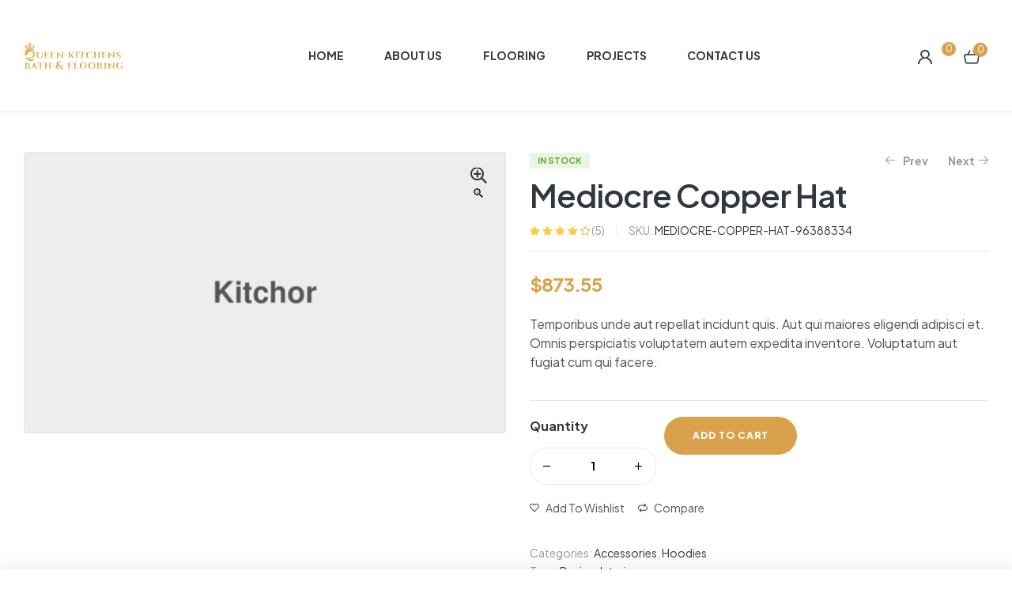

--- FILE ---
content_type: text/html; charset=UTF-8
request_url: https://queenkitchens.com/product/mediocre-copper-hat/
body_size: 25806
content:
<!doctype html>
<html lang="en-US">
<head>
	<meta charset="UTF-8">
	<meta name="viewport" content="width=device-width, initial-scale=1.0, maximum-scale=1.0">
	<link rel="profile" href="//gmpg.org/xfn/11">
	<meta name='robots' content='index, follow, max-image-preview:large, max-snippet:-1, max-video-preview:-1' />
<link rel="dns-prefetch" href="//fonts.googleapis.com">
<link rel="dns-prefetch" href="//s.w.org">

	<!-- This site is optimized with the Yoast SEO plugin v26.7 - https://yoast.com/wordpress/plugins/seo/ -->
	<title>Mediocre Copper Hat - Queen Kitchen</title>
	<link rel="canonical" href="https://queenkitchens.com/product/mediocre-copper-hat/" />
	<meta property="og:locale" content="en_US" />
	<meta property="og:type" content="article" />
	<meta property="og:title" content="Mediocre Copper Hat - Queen Kitchen" />
	<meta property="og:description" content="Temporibus unde aut repellat incidunt quis. Aut qui maiores eligendi adipisci et. Omnis perspiciatis voluptatem autem expedita inventore. Voluptatum aut fugiat cum qui facere." />
	<meta property="og:url" content="https://queenkitchens.com/product/mediocre-copper-hat/" />
	<meta property="og:site_name" content="Queen Kitchen" />
	<meta property="article:modified_time" content="2024-10-07T14:26:23+00:00" />
	<meta property="og:image" content="https://queenkitchens.com/wp-content/uploads/2022/06/placeholder.jpeg" />
	<meta property="og:image:width" content="1290" />
	<meta property="og:image:height" content="750" />
	<meta property="og:image:type" content="image/jpeg" />
	<meta name="twitter:card" content="summary_large_image" />
	<!-- / Yoast SEO plugin. -->


<link rel='dns-prefetch' href='//fonts.googleapis.com' />
<link rel="alternate" type="application/rss+xml" title="Queen Kitchen &raquo; Feed" href="https://queenkitchens.com/feed/" />
<link rel="alternate" type="application/rss+xml" title="Queen Kitchen &raquo; Comments Feed" href="https://queenkitchens.com/comments/feed/" />
<link rel="alternate" type="application/rss+xml" title="Queen Kitchen &raquo; Mediocre Copper Hat Comments Feed" href="https://queenkitchens.com/product/mediocre-copper-hat/feed/" />
<link rel="alternate" title="oEmbed (JSON)" type="application/json+oembed" href="https://queenkitchens.com/wp-json/oembed/1.0/embed?url=https%3A%2F%2Fqueenkitchens.com%2Fproduct%2Fmediocre-copper-hat%2F" />
<link rel="alternate" title="oEmbed (XML)" type="text/xml+oembed" href="https://queenkitchens.com/wp-json/oembed/1.0/embed?url=https%3A%2F%2Fqueenkitchens.com%2Fproduct%2Fmediocre-copper-hat%2F&#038;format=xml" />
<style id='wp-img-auto-sizes-contain-inline-css'>
img:is([sizes=auto i],[sizes^="auto," i]){contain-intrinsic-size:3000px 1500px}
/*# sourceURL=wp-img-auto-sizes-contain-inline-css */
</style>
<style id='wp-emoji-styles-inline-css'>

	img.wp-smiley, img.emoji {
		display: inline !important;
		border: none !important;
		box-shadow: none !important;
		height: 1em !important;
		width: 1em !important;
		margin: 0 0.07em !important;
		vertical-align: -0.1em !important;
		background: none !important;
		padding: 0 !important;
	}
/*# sourceURL=wp-emoji-styles-inline-css */
</style>
<style id='wp-block-library-inline-css'>
:root{--wp-block-synced-color:#7a00df;--wp-block-synced-color--rgb:122,0,223;--wp-bound-block-color:var(--wp-block-synced-color);--wp-editor-canvas-background:#ddd;--wp-admin-theme-color:#007cba;--wp-admin-theme-color--rgb:0,124,186;--wp-admin-theme-color-darker-10:#006ba1;--wp-admin-theme-color-darker-10--rgb:0,107,160.5;--wp-admin-theme-color-darker-20:#005a87;--wp-admin-theme-color-darker-20--rgb:0,90,135;--wp-admin-border-width-focus:2px}@media (min-resolution:192dpi){:root{--wp-admin-border-width-focus:1.5px}}.wp-element-button{cursor:pointer}:root .has-very-light-gray-background-color{background-color:#eee}:root .has-very-dark-gray-background-color{background-color:#313131}:root .has-very-light-gray-color{color:#eee}:root .has-very-dark-gray-color{color:#313131}:root .has-vivid-green-cyan-to-vivid-cyan-blue-gradient-background{background:linear-gradient(135deg,#00d084,#0693e3)}:root .has-purple-crush-gradient-background{background:linear-gradient(135deg,#34e2e4,#4721fb 50%,#ab1dfe)}:root .has-hazy-dawn-gradient-background{background:linear-gradient(135deg,#faaca8,#dad0ec)}:root .has-subdued-olive-gradient-background{background:linear-gradient(135deg,#fafae1,#67a671)}:root .has-atomic-cream-gradient-background{background:linear-gradient(135deg,#fdd79a,#004a59)}:root .has-nightshade-gradient-background{background:linear-gradient(135deg,#330968,#31cdcf)}:root .has-midnight-gradient-background{background:linear-gradient(135deg,#020381,#2874fc)}:root{--wp--preset--font-size--normal:16px;--wp--preset--font-size--huge:42px}.has-regular-font-size{font-size:1em}.has-larger-font-size{font-size:2.625em}.has-normal-font-size{font-size:var(--wp--preset--font-size--normal)}.has-huge-font-size{font-size:var(--wp--preset--font-size--huge)}.has-text-align-center{text-align:center}.has-text-align-left{text-align:left}.has-text-align-right{text-align:right}.has-fit-text{white-space:nowrap!important}#end-resizable-editor-section{display:none}.aligncenter{clear:both}.items-justified-left{justify-content:flex-start}.items-justified-center{justify-content:center}.items-justified-right{justify-content:flex-end}.items-justified-space-between{justify-content:space-between}.screen-reader-text{border:0;clip-path:inset(50%);height:1px;margin:-1px;overflow:hidden;padding:0;position:absolute;width:1px;word-wrap:normal!important}.screen-reader-text:focus{background-color:#ddd;clip-path:none;color:#444;display:block;font-size:1em;height:auto;left:5px;line-height:normal;padding:15px 23px 14px;text-decoration:none;top:5px;width:auto;z-index:100000}html :where(.has-border-color){border-style:solid}html :where([style*=border-top-color]){border-top-style:solid}html :where([style*=border-right-color]){border-right-style:solid}html :where([style*=border-bottom-color]){border-bottom-style:solid}html :where([style*=border-left-color]){border-left-style:solid}html :where([style*=border-width]){border-style:solid}html :where([style*=border-top-width]){border-top-style:solid}html :where([style*=border-right-width]){border-right-style:solid}html :where([style*=border-bottom-width]){border-bottom-style:solid}html :where([style*=border-left-width]){border-left-style:solid}html :where(img[class*=wp-image-]){height:auto;max-width:100%}:where(figure){margin:0 0 1em}html :where(.is-position-sticky){--wp-admin--admin-bar--position-offset:var(--wp-admin--admin-bar--height,0px)}@media screen and (max-width:600px){html :where(.is-position-sticky){--wp-admin--admin-bar--position-offset:0px}}

/*# sourceURL=wp-block-library-inline-css */
</style><link rel='stylesheet' id='wc-blocks-style-css' href='https://queenkitchens.com/wp-content/plugins/woocommerce/assets/client/blocks/wc-blocks.css?ver=wc-10.4.3' media='all' />
<style id='global-styles-inline-css'>
:root{--wp--preset--aspect-ratio--square: 1;--wp--preset--aspect-ratio--4-3: 4/3;--wp--preset--aspect-ratio--3-4: 3/4;--wp--preset--aspect-ratio--3-2: 3/2;--wp--preset--aspect-ratio--2-3: 2/3;--wp--preset--aspect-ratio--16-9: 16/9;--wp--preset--aspect-ratio--9-16: 9/16;--wp--preset--color--black: #000000;--wp--preset--color--cyan-bluish-gray: #abb8c3;--wp--preset--color--white: #ffffff;--wp--preset--color--pale-pink: #f78da7;--wp--preset--color--vivid-red: #cf2e2e;--wp--preset--color--luminous-vivid-orange: #ff6900;--wp--preset--color--luminous-vivid-amber: #fcb900;--wp--preset--color--light-green-cyan: #7bdcb5;--wp--preset--color--vivid-green-cyan: #00d084;--wp--preset--color--pale-cyan-blue: #8ed1fc;--wp--preset--color--vivid-cyan-blue: #0693e3;--wp--preset--color--vivid-purple: #9b51e0;--wp--preset--gradient--vivid-cyan-blue-to-vivid-purple: linear-gradient(135deg,rgb(6,147,227) 0%,rgb(155,81,224) 100%);--wp--preset--gradient--light-green-cyan-to-vivid-green-cyan: linear-gradient(135deg,rgb(122,220,180) 0%,rgb(0,208,130) 100%);--wp--preset--gradient--luminous-vivid-amber-to-luminous-vivid-orange: linear-gradient(135deg,rgb(252,185,0) 0%,rgb(255,105,0) 100%);--wp--preset--gradient--luminous-vivid-orange-to-vivid-red: linear-gradient(135deg,rgb(255,105,0) 0%,rgb(207,46,46) 100%);--wp--preset--gradient--very-light-gray-to-cyan-bluish-gray: linear-gradient(135deg,rgb(238,238,238) 0%,rgb(169,184,195) 100%);--wp--preset--gradient--cool-to-warm-spectrum: linear-gradient(135deg,rgb(74,234,220) 0%,rgb(151,120,209) 20%,rgb(207,42,186) 40%,rgb(238,44,130) 60%,rgb(251,105,98) 80%,rgb(254,248,76) 100%);--wp--preset--gradient--blush-light-purple: linear-gradient(135deg,rgb(255,206,236) 0%,rgb(152,150,240) 100%);--wp--preset--gradient--blush-bordeaux: linear-gradient(135deg,rgb(254,205,165) 0%,rgb(254,45,45) 50%,rgb(107,0,62) 100%);--wp--preset--gradient--luminous-dusk: linear-gradient(135deg,rgb(255,203,112) 0%,rgb(199,81,192) 50%,rgb(65,88,208) 100%);--wp--preset--gradient--pale-ocean: linear-gradient(135deg,rgb(255,245,203) 0%,rgb(182,227,212) 50%,rgb(51,167,181) 100%);--wp--preset--gradient--electric-grass: linear-gradient(135deg,rgb(202,248,128) 0%,rgb(113,206,126) 100%);--wp--preset--gradient--midnight: linear-gradient(135deg,rgb(2,3,129) 0%,rgb(40,116,252) 100%);--wp--preset--font-size--small: 14px;--wp--preset--font-size--medium: 23px;--wp--preset--font-size--large: 26px;--wp--preset--font-size--x-large: 42px;--wp--preset--font-size--normal: 16px;--wp--preset--font-size--huge: 37px;--wp--preset--spacing--20: 0.44rem;--wp--preset--spacing--30: 0.67rem;--wp--preset--spacing--40: 1rem;--wp--preset--spacing--50: 1.5rem;--wp--preset--spacing--60: 2.25rem;--wp--preset--spacing--70: 3.38rem;--wp--preset--spacing--80: 5.06rem;--wp--preset--shadow--natural: 6px 6px 9px rgba(0, 0, 0, 0.2);--wp--preset--shadow--deep: 12px 12px 50px rgba(0, 0, 0, 0.4);--wp--preset--shadow--sharp: 6px 6px 0px rgba(0, 0, 0, 0.2);--wp--preset--shadow--outlined: 6px 6px 0px -3px rgb(255, 255, 255), 6px 6px rgb(0, 0, 0);--wp--preset--shadow--crisp: 6px 6px 0px rgb(0, 0, 0);}:where(.is-layout-flex){gap: 0.5em;}:where(.is-layout-grid){gap: 0.5em;}body .is-layout-flex{display: flex;}.is-layout-flex{flex-wrap: wrap;align-items: center;}.is-layout-flex > :is(*, div){margin: 0;}body .is-layout-grid{display: grid;}.is-layout-grid > :is(*, div){margin: 0;}:where(.wp-block-columns.is-layout-flex){gap: 2em;}:where(.wp-block-columns.is-layout-grid){gap: 2em;}:where(.wp-block-post-template.is-layout-flex){gap: 1.25em;}:where(.wp-block-post-template.is-layout-grid){gap: 1.25em;}.has-black-color{color: var(--wp--preset--color--black) !important;}.has-cyan-bluish-gray-color{color: var(--wp--preset--color--cyan-bluish-gray) !important;}.has-white-color{color: var(--wp--preset--color--white) !important;}.has-pale-pink-color{color: var(--wp--preset--color--pale-pink) !important;}.has-vivid-red-color{color: var(--wp--preset--color--vivid-red) !important;}.has-luminous-vivid-orange-color{color: var(--wp--preset--color--luminous-vivid-orange) !important;}.has-luminous-vivid-amber-color{color: var(--wp--preset--color--luminous-vivid-amber) !important;}.has-light-green-cyan-color{color: var(--wp--preset--color--light-green-cyan) !important;}.has-vivid-green-cyan-color{color: var(--wp--preset--color--vivid-green-cyan) !important;}.has-pale-cyan-blue-color{color: var(--wp--preset--color--pale-cyan-blue) !important;}.has-vivid-cyan-blue-color{color: var(--wp--preset--color--vivid-cyan-blue) !important;}.has-vivid-purple-color{color: var(--wp--preset--color--vivid-purple) !important;}.has-black-background-color{background-color: var(--wp--preset--color--black) !important;}.has-cyan-bluish-gray-background-color{background-color: var(--wp--preset--color--cyan-bluish-gray) !important;}.has-white-background-color{background-color: var(--wp--preset--color--white) !important;}.has-pale-pink-background-color{background-color: var(--wp--preset--color--pale-pink) !important;}.has-vivid-red-background-color{background-color: var(--wp--preset--color--vivid-red) !important;}.has-luminous-vivid-orange-background-color{background-color: var(--wp--preset--color--luminous-vivid-orange) !important;}.has-luminous-vivid-amber-background-color{background-color: var(--wp--preset--color--luminous-vivid-amber) !important;}.has-light-green-cyan-background-color{background-color: var(--wp--preset--color--light-green-cyan) !important;}.has-vivid-green-cyan-background-color{background-color: var(--wp--preset--color--vivid-green-cyan) !important;}.has-pale-cyan-blue-background-color{background-color: var(--wp--preset--color--pale-cyan-blue) !important;}.has-vivid-cyan-blue-background-color{background-color: var(--wp--preset--color--vivid-cyan-blue) !important;}.has-vivid-purple-background-color{background-color: var(--wp--preset--color--vivid-purple) !important;}.has-black-border-color{border-color: var(--wp--preset--color--black) !important;}.has-cyan-bluish-gray-border-color{border-color: var(--wp--preset--color--cyan-bluish-gray) !important;}.has-white-border-color{border-color: var(--wp--preset--color--white) !important;}.has-pale-pink-border-color{border-color: var(--wp--preset--color--pale-pink) !important;}.has-vivid-red-border-color{border-color: var(--wp--preset--color--vivid-red) !important;}.has-luminous-vivid-orange-border-color{border-color: var(--wp--preset--color--luminous-vivid-orange) !important;}.has-luminous-vivid-amber-border-color{border-color: var(--wp--preset--color--luminous-vivid-amber) !important;}.has-light-green-cyan-border-color{border-color: var(--wp--preset--color--light-green-cyan) !important;}.has-vivid-green-cyan-border-color{border-color: var(--wp--preset--color--vivid-green-cyan) !important;}.has-pale-cyan-blue-border-color{border-color: var(--wp--preset--color--pale-cyan-blue) !important;}.has-vivid-cyan-blue-border-color{border-color: var(--wp--preset--color--vivid-cyan-blue) !important;}.has-vivid-purple-border-color{border-color: var(--wp--preset--color--vivid-purple) !important;}.has-vivid-cyan-blue-to-vivid-purple-gradient-background{background: var(--wp--preset--gradient--vivid-cyan-blue-to-vivid-purple) !important;}.has-light-green-cyan-to-vivid-green-cyan-gradient-background{background: var(--wp--preset--gradient--light-green-cyan-to-vivid-green-cyan) !important;}.has-luminous-vivid-amber-to-luminous-vivid-orange-gradient-background{background: var(--wp--preset--gradient--luminous-vivid-amber-to-luminous-vivid-orange) !important;}.has-luminous-vivid-orange-to-vivid-red-gradient-background{background: var(--wp--preset--gradient--luminous-vivid-orange-to-vivid-red) !important;}.has-very-light-gray-to-cyan-bluish-gray-gradient-background{background: var(--wp--preset--gradient--very-light-gray-to-cyan-bluish-gray) !important;}.has-cool-to-warm-spectrum-gradient-background{background: var(--wp--preset--gradient--cool-to-warm-spectrum) !important;}.has-blush-light-purple-gradient-background{background: var(--wp--preset--gradient--blush-light-purple) !important;}.has-blush-bordeaux-gradient-background{background: var(--wp--preset--gradient--blush-bordeaux) !important;}.has-luminous-dusk-gradient-background{background: var(--wp--preset--gradient--luminous-dusk) !important;}.has-pale-ocean-gradient-background{background: var(--wp--preset--gradient--pale-ocean) !important;}.has-electric-grass-gradient-background{background: var(--wp--preset--gradient--electric-grass) !important;}.has-midnight-gradient-background{background: var(--wp--preset--gradient--midnight) !important;}.has-small-font-size{font-size: var(--wp--preset--font-size--small) !important;}.has-medium-font-size{font-size: var(--wp--preset--font-size--medium) !important;}.has-large-font-size{font-size: var(--wp--preset--font-size--large) !important;}.has-x-large-font-size{font-size: var(--wp--preset--font-size--x-large) !important;}
/*# sourceURL=global-styles-inline-css */
</style>

<style id='classic-theme-styles-inline-css'>
/*! This file is auto-generated */
.wp-block-button__link{color:#fff;background-color:#32373c;border-radius:9999px;box-shadow:none;text-decoration:none;padding:calc(.667em + 2px) calc(1.333em + 2px);font-size:1.125em}.wp-block-file__button{background:#32373c;color:#fff;text-decoration:none}
/*# sourceURL=/wp-includes/css/classic-themes.min.css */
</style>
<link rel='stylesheet' id='kitchor-gutenberg-blocks-css' href='https://queenkitchens.com/wp-content/themes/kitchor/assets/css/base/gutenberg-blocks.css?ver=1.3.6' media='all' />
<link rel='stylesheet' id='contact-form-7-css' href='https://queenkitchens.com/wp-content/plugins/contact-form-7/includes/css/styles.css?ver=6.1.4' media='all' />
<link rel='stylesheet' id='sr7css-css' href='//queenkitchens.com/wp-content/plugins/revslider/public/css/sr7.css?ver=6.7.20' media='all' />
<link rel='stylesheet' id='photoswipe-css' href='https://queenkitchens.com/wp-content/plugins/woocommerce/assets/css/photoswipe/photoswipe.min.css?ver=10.4.3' media='all' />
<link rel='stylesheet' id='photoswipe-default-skin-css' href='https://queenkitchens.com/wp-content/plugins/woocommerce/assets/css/photoswipe/default-skin/default-skin.min.css?ver=10.4.3' media='all' />
<style id='woocommerce-inline-inline-css'>
.woocommerce form .form-row .required { visibility: visible; }
/*# sourceURL=woocommerce-inline-inline-css */
</style>
<link rel='stylesheet' id='woo-variation-swatches-css' href='https://queenkitchens.com/wp-content/plugins/woo-variation-swatches/assets/css/frontend.min.css?ver=1762871022' media='all' />
<style id='woo-variation-swatches-inline-css'>
:root {
--wvs-tick:url("data:image/svg+xml;utf8,%3Csvg filter='drop-shadow(0px 0px 2px rgb(0 0 0 / .8))' xmlns='http://www.w3.org/2000/svg'  viewBox='0 0 30 30'%3E%3Cpath fill='none' stroke='%23ffffff' stroke-linecap='round' stroke-linejoin='round' stroke-width='4' d='M4 16L11 23 27 7'/%3E%3C/svg%3E");

--wvs-cross:url("data:image/svg+xml;utf8,%3Csvg filter='drop-shadow(0px 0px 5px rgb(255 255 255 / .6))' xmlns='http://www.w3.org/2000/svg' width='72px' height='72px' viewBox='0 0 24 24'%3E%3Cpath fill='none' stroke='%23ff0000' stroke-linecap='round' stroke-width='0.6' d='M5 5L19 19M19 5L5 19'/%3E%3C/svg%3E");
--wvs-single-product-item-width:30px;
--wvs-single-product-item-height:30px;
--wvs-single-product-item-font-size:16px}
/*# sourceURL=woo-variation-swatches-inline-css */
</style>
<link rel='stylesheet' id='hint-css' href='https://queenkitchens.com/wp-content/plugins/woo-smart-compare/assets/libs/hint/hint.min.css?ver=6.9' media='all' />
<link rel='stylesheet' id='perfect-scrollbar-css' href='https://queenkitchens.com/wp-content/plugins/woo-smart-compare/assets/libs/perfect-scrollbar/css/perfect-scrollbar.min.css?ver=6.9' media='all' />
<link rel='stylesheet' id='perfect-scrollbar-wpc-css' href='https://queenkitchens.com/wp-content/plugins/woo-smart-compare/assets/libs/perfect-scrollbar/css/custom-theme.css?ver=6.9' media='all' />
<link rel='stylesheet' id='woosc-frontend-css' href='https://queenkitchens.com/wp-content/plugins/woo-smart-compare/assets/css/frontend.css?ver=6.5.3' media='all' />
<link rel='stylesheet' id='slick-css' href='https://queenkitchens.com/wp-content/plugins/woo-smart-quick-view/assets/libs/slick/slick.css?ver=6.9' media='all' />
<link rel='stylesheet' id='magnific-popup-css' href='https://queenkitchens.com/wp-content/themes/kitchor/assets/css/libs/magnific-popup.css?ver=1.3.6' media='all' />
<link rel='stylesheet' id='woosq-feather-css' href='https://queenkitchens.com/wp-content/plugins/woo-smart-quick-view/assets/libs/feather/feather.css?ver=6.9' media='all' />
<link rel='stylesheet' id='woosq-frontend-css' href='https://queenkitchens.com/wp-content/plugins/woo-smart-quick-view/assets/css/frontend.css?ver=4.2.8' media='all' />
<link rel='stylesheet' id='woosw-icons-css' href='https://queenkitchens.com/wp-content/plugins/woo-smart-wishlist/assets/css/icons.css?ver=5.0.8' media='all' />
<link rel='stylesheet' id='woosw-frontend-css' href='https://queenkitchens.com/wp-content/plugins/woo-smart-wishlist/assets/css/frontend.css?ver=5.0.8' media='all' />
<style id='woosw-frontend-inline-css'>
.woosw-popup .woosw-popup-inner .woosw-popup-content .woosw-popup-content-bot .woosw-notice { background-color: #5fbd74; } .woosw-popup .woosw-popup-inner .woosw-popup-content .woosw-popup-content-bot .woosw-popup-content-bot-inner a:hover { color: #5fbd74; border-color: #5fbd74; } 
/*# sourceURL=woosw-frontend-inline-css */
</style>
<link rel='stylesheet' id='kitchor-fonts-css' href='//fonts.googleapis.com/css2?family=Plus+Jakarta+Sans:ital,wght@0,300;0,400;0,500;0,600;0,700;0,800;1,300;1,400;1,500;1,600;1,700;1,800&#038;subset=latin%2Clatin-ext&#038;display=swap' media='all' />
<link rel='stylesheet' id='kitchor-style-css' href='https://queenkitchens.com/wp-content/themes/kitchor/style.css?ver=1.3.6' media='all' />
<link rel='stylesheet' id='kitchor-slick-style-css' href='https://queenkitchens.com/wp-content/themes/kitchor/assets/css/base/slick.css?ver=1.3.6' media='all' />
<link rel='stylesheet' id='kitchor-slick-theme-style-css' href='https://queenkitchens.com/wp-content/themes/kitchor/assets/css/base/slick-theme.css?ver=1.3.6' media='all' />
<link rel='stylesheet' id='kitchor-woocommerce-style-css' href='https://queenkitchens.com/wp-content/themes/kitchor/assets/css/woocommerce/woocommerce.css?ver=1.3.6' media='all' />
<link rel='stylesheet' id='tooltipster-css' href='https://queenkitchens.com/wp-content/themes/kitchor/assets/css/libs/tooltipster.bundle.min.css?ver=1.3.6' media='all' />
<link rel='stylesheet' id='kitchor-child-style-css' href='https://queenkitchens.com/wp-content/themes/kitchor-child/style.css?ver=1.3.6' media='all' />
<script type="text/template" id="tmpl-variation-template">
	<div class="woocommerce-variation-description">{{{ data.variation.variation_description }}}</div>
	<div class="woocommerce-variation-price">{{{ data.variation.price_html }}}</div>
	<div class="woocommerce-variation-availability">{{{ data.variation.availability_html }}}</div>
</script>
<script type="text/template" id="tmpl-unavailable-variation-template">
	<p role="alert">Sorry, this product is unavailable. Please choose a different combination.</p>
</script>
<script src="//queenkitchens.com/wp-content/plugins/revslider/public/js/libs/tptools.js?ver=6.7.20" id="tp-tools-js" async data-wp-strategy="async"></script>
<script src="//queenkitchens.com/wp-content/plugins/revslider/public/js/sr7.js?ver=6.7.20" id="sr7-js" async data-wp-strategy="async"></script>
<script src="https://queenkitchens.com/wp-includes/js/jquery/jquery.min.js?ver=3.7.1" id="jquery-core-js"></script>
<script src="https://queenkitchens.com/wp-includes/js/jquery/jquery-migrate.min.js?ver=3.4.1" id="jquery-migrate-js"></script>
<script src="https://queenkitchens.com/wp-content/plugins/woocommerce/assets/js/jquery-blockui/jquery.blockUI.min.js?ver=2.7.0-wc.10.4.3" id="wc-jquery-blockui-js" data-wp-strategy="defer"></script>
<script id="wc-add-to-cart-js-extra">
var wc_add_to_cart_params = {"ajax_url":"/wp-admin/admin-ajax.php","wc_ajax_url":"/?wc-ajax=%%endpoint%%","i18n_view_cart":"","cart_url":"https://queenkitchens.com","is_cart":"","cart_redirect_after_add":"no"};
//# sourceURL=wc-add-to-cart-js-extra
</script>
<script src="https://queenkitchens.com/wp-content/plugins/woocommerce/assets/js/frontend/add-to-cart.min.js?ver=10.4.3" id="wc-add-to-cart-js" defer data-wp-strategy="defer"></script>
<script src="https://queenkitchens.com/wp-content/plugins/woocommerce/assets/js/zoom/jquery.zoom.min.js?ver=1.7.21-wc.10.4.3" id="wc-zoom-js" defer data-wp-strategy="defer"></script>
<script src="https://queenkitchens.com/wp-content/plugins/woocommerce/assets/js/flexslider/jquery.flexslider.min.js?ver=2.7.2-wc.10.4.3" id="wc-flexslider-js" defer data-wp-strategy="defer"></script>
<script src="https://queenkitchens.com/wp-content/plugins/woocommerce/assets/js/photoswipe/photoswipe.min.js?ver=4.1.1-wc.10.4.3" id="wc-photoswipe-js" defer data-wp-strategy="defer"></script>
<script src="https://queenkitchens.com/wp-content/plugins/woocommerce/assets/js/photoswipe/photoswipe-ui-default.min.js?ver=4.1.1-wc.10.4.3" id="wc-photoswipe-ui-default-js" defer data-wp-strategy="defer"></script>
<script id="wc-single-product-js-extra">
var wc_single_product_params = {"i18n_required_rating_text":"Please select a rating","i18n_rating_options":["1 of 5 stars","2 of 5 stars","3 of 5 stars","4 of 5 stars","5 of 5 stars"],"i18n_product_gallery_trigger_text":"View full-screen image gallery","review_rating_required":"yes","flexslider":{"rtl":false,"animation":"slide","smoothHeight":true,"directionNav":false,"controlNav":"thumbnails","slideshow":false,"animationSpeed":500,"animationLoop":false,"allowOneSlide":false},"zoom_enabled":"1","zoom_options":[],"photoswipe_enabled":"1","photoswipe_options":{"shareEl":false,"closeOnScroll":false,"history":false,"hideAnimationDuration":0,"showAnimationDuration":0},"flexslider_enabled":"1"};
//# sourceURL=wc-single-product-js-extra
</script>
<script src="https://queenkitchens.com/wp-content/plugins/woocommerce/assets/js/frontend/single-product.min.js?ver=10.4.3" id="wc-single-product-js" defer data-wp-strategy="defer"></script>
<script src="https://queenkitchens.com/wp-content/plugins/woocommerce/assets/js/js-cookie/js.cookie.min.js?ver=2.1.4-wc.10.4.3" id="wc-js-cookie-js" data-wp-strategy="defer"></script>
<script id="woocommerce-js-extra">
var woocommerce_params = {"ajax_url":"/wp-admin/admin-ajax.php","wc_ajax_url":"/?wc-ajax=%%endpoint%%","i18n_password_show":"Show password","i18n_password_hide":"Hide password"};
//# sourceURL=woocommerce-js-extra
</script>
<script src="https://queenkitchens.com/wp-content/plugins/woocommerce/assets/js/frontend/woocommerce.min.js?ver=10.4.3" id="woocommerce-js" defer data-wp-strategy="defer"></script>
<script src="https://queenkitchens.com/wp-includes/js/underscore.min.js?ver=1.13.7" id="underscore-js"></script>
<script id="wp-util-js-extra">
var _wpUtilSettings = {"ajax":{"url":"/wp-admin/admin-ajax.php"}};
//# sourceURL=wp-util-js-extra
</script>
<script src="https://queenkitchens.com/wp-includes/js/wp-util.min.js?ver=6.9" id="wp-util-js"></script>
<link rel="https://api.w.org/" href="https://queenkitchens.com/wp-json/" /><link rel="alternate" title="JSON" type="application/json" href="https://queenkitchens.com/wp-json/wp/v2/product/360" /><link rel="EditURI" type="application/rsd+xml" title="RSD" href="https://queenkitchens.com/xmlrpc.php?rsd" />
<meta name="generator" content="WordPress 6.9" />
<meta name="generator" content="WooCommerce 10.4.3" />
<link rel='shortlink' href='https://queenkitchens.com/?p=360' />
	<noscript><style>.woocommerce-product-gallery{ opacity: 1 !important; }</style></noscript>
	
<!-- Schema & Structured Data For WP v1.54 - -->
<script type="application/ld+json" class="saswp-schema-markup-output">
[{"@context":"https:\/\/schema.org\/","@graph":[{"@context":"https:\/\/schema.org\/","@type":"SiteNavigationElement","@id":"https:\/\/queenkitchens.com\/#home","name":"Home","url":"https:\/\/queenkitchens.com\/"},{"@context":"https:\/\/schema.org\/","@type":"SiteNavigationElement","@id":"https:\/\/queenkitchens.com\/#about-us","name":"About Us","url":"https:\/\/queenkitchens.com\/about\/"},{"@context":"https:\/\/schema.org\/","@type":"SiteNavigationElement","@id":"https:\/\/queenkitchens.com\/#flooring","name":"Flooring","url":"https:\/\/queenkitchens.com\/flooring\/"},{"@context":"https:\/\/schema.org\/","@type":"SiteNavigationElement","@id":"https:\/\/queenkitchens.com\/#projects","name":"Projects","url":"https:\/\/queenkitchens.com\/projects\/"},{"@context":"https:\/\/schema.org\/","@type":"SiteNavigationElement","@id":"https:\/\/queenkitchens.com\/#contact-us","name":"Contact Us","url":"https:\/\/queenkitchens.com\/contact\/"}]}]
</script>

<link rel="preconnect" href="https://fonts.googleapis.com">
<link rel="preconnect" href="https://fonts.gstatic.com/" crossorigin>
<meta name="generator" content="Powered by Slider Revolution 6.7.20 - responsive, Mobile-Friendly Slider Plugin for WordPress with comfortable drag and drop interface." />
<link rel="icon" href="https://queenkitchens.com/wp-content/uploads/2024/10/sf-Queen-Kitchens-Bath-FlooringF2-01-1-50x50.png" sizes="32x32" />
<link rel="icon" href="https://queenkitchens.com/wp-content/uploads/2024/10/sf-Queen-Kitchens-Bath-FlooringF2-01-1-300x300.png" sizes="192x192" />
<link rel="apple-touch-icon" href="https://queenkitchens.com/wp-content/uploads/2024/10/sf-Queen-Kitchens-Bath-FlooringF2-01-1-300x300.png" />
<meta name="msapplication-TileImage" content="https://queenkitchens.com/wp-content/uploads/2024/10/sf-Queen-Kitchens-Bath-FlooringF2-01-1-300x300.png" />
<script>
	window._tpt			??= {};
	window.SR7			??= {};
	_tpt.R				??= {};
	_tpt.R.fonts		??= {};
	_tpt.R.fonts.customFonts??= {};
	SR7.devMode			=  false;
	SR7.F 				??= {};
	SR7.G				??= {};
	SR7.LIB				??= {};
	SR7.E				??= {};
	SR7.E.gAddons		??= {};
	SR7.E.php 			??= {};
	SR7.E.nonce			= '926006a42b';
	SR7.E.ajaxurl		= 'https://queenkitchens.com/wp-admin/admin-ajax.php';
	SR7.E.resturl		= 'https://queenkitchens.com/wp-json/';
	SR7.E.slug_path		= 'revslider/revslider.php';
	SR7.E.slug			= 'revslider';
	SR7.E.plugin_url	= 'https://queenkitchens.com/wp-content/plugins/revslider/';
	SR7.E.wp_plugin_url = 'https://queenkitchens.com/wp-content/plugins/';
	SR7.E.revision		= '6.7.20';
	SR7.E.fontBaseUrl	= '//fonts.googleapis.com/css2?family=';
	SR7.G.breakPoints 	= [1240,1024,778,480];
	SR7.E.modules 		= ['module','page','slide','layer','draw','animate','srtools','canvas','defaults','carousel','navigation','media','modifiers','migration'];
	SR7.E.libs 			= ['WEBGL'];
	SR7.E.css 			= ['csslp','cssbtns','cssfilters','cssnav','cssmedia'];
	SR7.E.resources		= {};
	SR7.JSON			??= {};
/*! Slider Revolution 7.0 - Page Processor */
!function(){"use strict";window.SR7??={},window._tpt??={},SR7.version="Slider Revolution 6.7.16",_tpt.getWinDim=function(t){_tpt.screenHeightWithUrlBar??=window.innerHeight;let e=SR7.F?.modal?.visible&&SR7.M[SR7.F.module.getIdByAlias(SR7.F.modal.requested)];_tpt.scrollBar=window.innerWidth!==document.documentElement.clientWidth||e&&window.innerWidth!==e.c.module.clientWidth,_tpt.winW=window.innerWidth-(_tpt.scrollBar||"prepare"==t?_tpt.scrollBarW??_tpt.mesureScrollBar():0),_tpt.winH=window.innerHeight,_tpt.winWAll=document.documentElement.clientWidth},_tpt.getResponsiveLevel=function(t,e){SR7.M[e];return _tpt.closestGE(t,_tpt.winWAll)},_tpt.mesureScrollBar=function(){let t=document.createElement("div");return t.className="RSscrollbar-measure",t.style.width="100px",t.style.height="100px",t.style.overflow="scroll",t.style.position="absolute",t.style.top="-9999px",document.body.appendChild(t),_tpt.scrollBarW=t.offsetWidth-t.clientWidth,document.body.removeChild(t),_tpt.scrollBarW},_tpt.loadCSS=async function(t,e,s){return s?_tpt.R.fonts.required[e].status=1:(_tpt.R[e]??={},_tpt.R[e].status=1),new Promise(((n,i)=>{if(_tpt.isStylesheetLoaded(t))s?_tpt.R.fonts.required[e].status=2:_tpt.R[e].status=2,n();else{const l=document.createElement("link");l.rel="stylesheet";let o="text",r="css";l["type"]=o+"/"+r,l.href=t,l.onload=()=>{s?_tpt.R.fonts.required[e].status=2:_tpt.R[e].status=2,n()},l.onerror=()=>{s?_tpt.R.fonts.required[e].status=3:_tpt.R[e].status=3,i(new Error(`Failed to load CSS: ${t}`))},document.head.appendChild(l)}}))},_tpt.addContainer=function(t){const{tag:e="div",id:s,class:n,datas:i,textContent:l,iHTML:o}=t,r=document.createElement(e);if(s&&""!==s&&(r.id=s),n&&""!==n&&(r.className=n),i)for(const[t,e]of Object.entries(i))"style"==t?r.style.cssText=e:r.setAttribute(`data-${t}`,e);return l&&(r.textContent=l),o&&(r.innerHTML=o),r},_tpt.collector=function(){return{fragment:new DocumentFragment,add(t){var e=_tpt.addContainer(t);return this.fragment.appendChild(e),e},append(t){t.appendChild(this.fragment)}}},_tpt.isStylesheetLoaded=function(t){let e=t.split("?")[0];return Array.from(document.querySelectorAll('link[rel="stylesheet"], link[rel="preload"]')).some((t=>t.href.split("?")[0]===e))},_tpt.preloader={requests:new Map,preloaderTemplates:new Map,show:function(t,e){if(!e||!t)return;const{type:s,color:n}=e;if(s<0||"off"==s)return;const i=`preloader_${s}`;let l=this.preloaderTemplates.get(i);l||(l=this.build(s,n),this.preloaderTemplates.set(i,l)),this.requests.has(t)||this.requests.set(t,{count:0});const o=this.requests.get(t);clearTimeout(o.timer),o.count++,1===o.count&&(o.timer=setTimeout((()=>{o.preloaderClone=l.cloneNode(!0),o.anim&&o.anim.kill(),void 0!==_tpt.gsap?o.anim=_tpt.gsap.fromTo(o.preloaderClone,1,{opacity:0},{opacity:1}):o.preloaderClone.classList.add("sr7-fade-in"),t.appendChild(o.preloaderClone)}),150))},hide:function(t){if(!this.requests.has(t))return;const e=this.requests.get(t);e.count--,e.count<0&&(e.count=0),e.anim&&e.anim.kill(),0===e.count&&(clearTimeout(e.timer),e.preloaderClone&&(e.preloaderClone.classList.remove("sr7-fade-in"),e.anim=_tpt.gsap.to(e.preloaderClone,.3,{opacity:0,onComplete:function(){e.preloaderClone.remove()}})))},state:function(t){if(!this.requests.has(t))return!1;return this.requests.get(t).count>0},build:(t,e="#ffffff",s="")=>{if(t<0||"off"===t)return null;const n=parseInt(t);if(t="prlt"+n,isNaN(n))return null;if(_tpt.loadCSS(SR7.E.plugin_url+"public/css/preloaders/t"+n+".css","preloader_"+t),isNaN(n)||n<6){const i=`background-color:${e}`,l=1===n||2==n?i:"",o=3===n||4==n?i:"",r=_tpt.collector();["dot1","dot2","bounce1","bounce2","bounce3"].forEach((t=>r.add({tag:"div",class:t,datas:{style:o}})));const d=_tpt.addContainer({tag:"sr7-prl",class:`${t} ${s}`,datas:{style:l}});return r.append(d),d}{let i={};if(7===n){let t;e.startsWith("#")?(t=e.replace("#",""),t=`rgba(${parseInt(t.substring(0,2),16)}, ${parseInt(t.substring(2,4),16)}, ${parseInt(t.substring(4,6),16)}, `):e.startsWith("rgb")&&(t=e.slice(e.indexOf("(")+1,e.lastIndexOf(")")).split(",").map((t=>t.trim())),t=`rgba(${t[0]}, ${t[1]}, ${t[2]}, `),t&&(i.style=`border-top-color: ${t}0.65); border-bottom-color: ${t}0.15); border-left-color: ${t}0.65); border-right-color: ${t}0.15)`)}else 12===n&&(i.style=`background:${e}`);const l=[10,0,4,2,5,9,0,4,4,2][n-6],o=_tpt.collector(),r=o.add({tag:"div",class:"sr7-prl-inner",datas:i});Array.from({length:l}).forEach((()=>r.appendChild(o.add({tag:"span",datas:{style:`background:${e}`}}))));const d=_tpt.addContainer({tag:"sr7-prl",class:`${t} ${s}`});return o.append(d),d}}},SR7.preLoader={show:(t,e)=>{"off"!==(SR7.M[t]?.settings?.pLoader?.type??"off")&&_tpt.preloader.show(e||SR7.M[t].c.module,SR7.M[t]?.settings?.pLoader??{color:"#fff",type:10})},hide:(t,e)=>{"off"!==(SR7.M[t]?.settings?.pLoader?.type??"off")&&_tpt.preloader.hide(e||SR7.M[t].c.module)},state:(t,e)=>_tpt.preloader.state(e||SR7.M[t].c.module)},_tpt.prepareModuleHeight=function(t){window.SR7.M??={},window.SR7.M[t.id]??={},"ignore"==t.googleFont&&(SR7.E.ignoreGoogleFont=!0);let e=window.SR7.M[t.id];if(null==_tpt.scrollBarW&&_tpt.mesureScrollBar(),e.c??={},e.states??={},e.settings??={},e.settings.size??={},t.fixed&&(e.settings.fixed=!0),e.c.module=document.getElementById(t.id),e.c.adjuster=e.c.module.getElementsByTagName("sr7-adjuster")[0],e.c.content=e.c.module.getElementsByTagName("sr7-content")[0],"carousel"==t.type&&(e.c.carousel=e.c.content.getElementsByTagName("sr7-carousel")[0]),null==e.c.module||null==e.c.module)return;t.plType&&t.plColor&&(e.settings.pLoader={type:t.plType,color:t.plColor}),void 0!==t.plType&&"off"!==t.plType&&SR7.preLoader.show(t.id,e.c.module),_tpt.winW||_tpt.getWinDim("prepare"),_tpt.getWinDim();let s=""+e.c.module.dataset?.modal;"modal"==s||"true"==s||"undefined"!==s&&"false"!==s||(e.settings.size.fullWidth=t.size.fullWidth,e.LEV??=_tpt.getResponsiveLevel(window.SR7.G.breakPoints,t.id),t.vpt=_tpt.fillArray(t.vpt,5),e.settings.vPort=t.vpt[e.LEV],void 0!==t.el&&"720"==t.el[4]&&t.gh[4]!==t.el[4]&&"960"==t.el[3]&&t.gh[3]!==t.el[3]&&"768"==t.el[2]&&t.gh[2]!==t.el[2]&&delete t.el,e.settings.size.height=null==t.el||null==t.el[e.LEV]||0==t.el[e.LEV]||"auto"==t.el[e.LEV]?_tpt.fillArray(t.gh,5,-1):_tpt.fillArray(t.el,5,-1),e.settings.size.width=_tpt.fillArray(t.gw,5,-1),e.settings.size.minHeight=_tpt.fillArray(t.mh??[0],5,-1),e.cacheSize={fullWidth:e.settings.size?.fullWidth,fullHeight:e.settings.size?.fullHeight},void 0!==t.off&&(t.off?.t&&(e.settings.size.m??={})&&(e.settings.size.m.t=t.off.t),t.off?.b&&(e.settings.size.m??={})&&(e.settings.size.m.b=t.off.b),t.off?.l&&(e.settings.size.p??={})&&(e.settings.size.p.l=t.off.l),t.off?.r&&(e.settings.size.p??={})&&(e.settings.size.p.r=t.off.r),e.offsetPrepared=!0),_tpt.updatePMHeight(t.id,t,!0))},_tpt.updatePMHeight=(t,e,s)=>{let n=SR7.M[t];var i=n.settings.size.fullWidth?_tpt.winW:n.c.module.parentNode.offsetWidth;i=0===i||isNaN(i)?_tpt.winW:i;let l=n.settings.size.width[n.LEV]||n.settings.size.width[n.LEV++]||n.settings.size.width[n.LEV--]||i,o=n.settings.size.height[n.LEV]||n.settings.size.height[n.LEV++]||n.settings.size.height[n.LEV--]||0,r=n.settings.size.minHeight[n.LEV]||n.settings.size.minHeight[n.LEV++]||n.settings.size.minHeight[n.LEV--]||0;if(o="auto"==o?0:o,o=parseInt(o),"carousel"!==e.type&&(i-=parseInt(e.onw??0)||0),n.MP=!n.settings.size.fullWidth&&i<l||_tpt.winW<l?Math.min(1,i/l):1,e.size.fullScreen||e.size.fullHeight){let t=parseInt(e.fho)||0,s=(""+e.fho).indexOf("%")>-1;e.newh=_tpt.winH-(s?_tpt.winH*t/100:t)}else e.newh=n.MP*Math.max(o,r);if(e.newh+=(parseInt(e.onh??0)||0)+(parseInt(e.carousel?.pt)||0)+(parseInt(e.carousel?.pb)||0),void 0!==e.slideduration&&(e.newh=Math.max(e.newh,parseInt(e.slideduration)/3)),e.shdw&&_tpt.buildShadow(e.id,e),n.c.adjuster.style.height=e.newh+"px",n.c.module.style.height=e.newh+"px",n.c.content.style.height=e.newh+"px",n.states.heightPrepared=!0,n.dims??={},n.dims.moduleRect=n.c.module.getBoundingClientRect(),n.c.content.style.left="-"+n.dims.moduleRect.left+"px",!n.settings.size.fullWidth)return s&&requestAnimationFrame((()=>{i!==n.c.module.parentNode.offsetWidth&&_tpt.updatePMHeight(e.id,e)})),void _tpt.bgStyle(e.id,e,window.innerWidth==_tpt.winW,!0);_tpt.bgStyle(e.id,e,window.innerWidth==_tpt.winW,!0),requestAnimationFrame((function(){s&&requestAnimationFrame((()=>{i!==n.c.module.parentNode.offsetWidth&&_tpt.updatePMHeight(e.id,e)}))})),n.earlyResizerFunction||(n.earlyResizerFunction=function(){requestAnimationFrame((function(){_tpt.getWinDim(),_tpt.moduleDefaults(e.id,e),_tpt.updateSlideBg(t,!0)}))},window.addEventListener("resize",n.earlyResizerFunction))},_tpt.buildShadow=function(t,e){let s=SR7.M[t];null==s.c.shadow&&(s.c.shadow=document.createElement("sr7-module-shadow"),s.c.shadow.classList.add("sr7-shdw-"+e.shdw),s.c.content.appendChild(s.c.shadow))},_tpt.bgStyle=async(t,e,s,n,i)=>{const l=SR7.M[t];if((e=e??l.settings).fixed&&!l.c.module.classList.contains("sr7-top-fixed")&&(l.c.module.classList.add("sr7-top-fixed"),l.c.module.style.position="fixed",l.c.module.style.width="100%",l.c.module.style.top="0px",l.c.module.style.left="0px",l.c.module.style.pointerEvents="none",l.c.module.style.zIndex=5e3,l.c.content.style.pointerEvents="none"),null==l.c.bgcanvas){let t=document.createElement("sr7-module-bg"),o=!1;if("string"==typeof e?.bg?.color&&e?.bg?.color.includes("{"))if(_tpt.gradient&&_tpt.gsap)e.bg.color=_tpt.gradient.convert(e.bg.color);else try{let t=JSON.parse(e.bg.color);(t?.orig||t?.string)&&(e.bg.color=JSON.parse(e.bg.color))}catch(t){return}let r="string"==typeof e?.bg?.color?e?.bg?.color||"transparent":e?.bg?.color?.string??e?.bg?.color?.orig??e?.bg?.color?.color??"transparent";if(t.style["background"+(String(r).includes("grad")?"":"Color")]=r,("transparent"!==r||i)&&(o=!0),l.offsetPrepared&&(t.style.visibility="hidden"),e?.bg?.image?.src&&(t.style.backgroundImage=`url(${e?.bg?.image.src})`,t.style.backgroundSize=""==(e.bg.image?.size??"")?"cover":e.bg.image.size,t.style.backgroundPosition=e.bg.image.position,t.style.backgroundRepeat=""==e.bg.image.repeat||null==e.bg.image.repeat?"no-repeat":e.bg.image.repeat,o=!0),!o)return;l.c.bgcanvas=t,e.size.fullWidth?t.style.width=_tpt.winW-(s&&_tpt.winH<document.body.offsetHeight?_tpt.scrollBarW:0)+"px":n&&(t.style.width=l.c.module.offsetWidth+"px"),e.sbt?.use?l.c.content.appendChild(l.c.bgcanvas):l.c.module.appendChild(l.c.bgcanvas)}l.c.bgcanvas.style.height=void 0!==e.newh?e.newh+"px":("carousel"==e.type?l.dims.module.h:l.dims.content.h)+"px",l.c.bgcanvas.style.left=!s&&e.sbt?.use||l.c.bgcanvas.closest("SR7-CONTENT")?"0px":"-"+(l?.dims?.moduleRect?.left??0)+"px"},_tpt.updateSlideBg=function(t,e){const s=SR7.M[t];let n=s.settings;s?.c?.bgcanvas&&(n.size.fullWidth?s.c.bgcanvas.style.width=_tpt.winW-(e&&_tpt.winH<document.body.offsetHeight?_tpt.scrollBarW:0)+"px":preparing&&(s.c.bgcanvas.style.width=s.c.module.offsetWidth+"px"))},_tpt.moduleDefaults=(t,e)=>{let s=SR7.M[t];null!=s&&null!=s.c&&null!=s.c.module&&(s.dims??={},s.dims.moduleRect=s.c.module.getBoundingClientRect(),s.c.content.style.left="-"+s.dims.moduleRect.left+"px",s.c.content.style.width=_tpt.winW-_tpt.scrollBarW+"px","carousel"==e.type&&(s.c.module.style.overflow="visible"),_tpt.bgStyle(t,e,window.innerWidth==_tpt.winW))},_tpt.getOffset=t=>{var e=t.getBoundingClientRect(),s=window.pageXOffset||document.documentElement.scrollLeft,n=window.pageYOffset||document.documentElement.scrollTop;return{top:e.top+n,left:e.left+s}},_tpt.fillArray=function(t,e){let s,n;t=Array.isArray(t)?t:[t];let i=Array(e),l=t.length;for(n=0;n<t.length;n++)i[n+(e-l)]=t[n],null==s&&"#"!==t[n]&&(s=t[n]);for(let t=0;t<e;t++)void 0!==i[t]&&"#"!=i[t]||(i[t]=s),s=i[t];return i},_tpt.closestGE=function(t,e){let s=Number.MAX_VALUE,n=-1;for(let i=0;i<t.length;i++)t[i]-1>=e&&t[i]-1-e<s&&(s=t[i]-1-e,n=i);return++n}}();</script>
		<style id="wp-custom-css">
			.elementor-section.elementor-top-section.elementor-element.elementor-element-49e52de.elementor-section-content-middle.elementor-section-stretched.elementor-section-full_width.elementor-section-height-default.elementor-section-height-default {
    background-color: white !important;
}

div#page {
    background-color: white !important;
}		</style>
		</head>
<body class="wp-singular product-template-default single single-product postid-360 wp-custom-logo wp-embed-responsive wp-theme-kitchor wp-child-theme-kitchor-child theme-kitchor woocommerce woocommerce-page woocommerce-no-js woo-variation-swatches wvs-behavior-blur wvs-theme-kitchor-child wvs-show-label wvs-tooltip chrome has-post-thumbnail woocommerce-active product-block-style-1 kitchor-full-width-content single-product-horizontal">

<div id="page" class="hfeed site">
	<header id="masthead" class="site-header header-1" role="banner">
    <div class="header-container">
        <div class="container header-main">
            <div class="header-left">
                        <div class="site-branding">
            <a href="https://queenkitchens.com/" class="custom-logo-link" rel="home"><img width="2829" height="775" src="https://queenkitchens.com/wp-content/uploads/2024/10/sf-Queen-Kitchens-Bath-FlooringF2-01.png" class="custom-logo" alt="Queen Kitchen" decoding="async" fetchpriority="high" srcset="https://queenkitchens.com/wp-content/uploads/2024/10/sf-Queen-Kitchens-Bath-FlooringF2-01.png 2829w, https://queenkitchens.com/wp-content/uploads/2024/10/sf-Queen-Kitchens-Bath-FlooringF2-01-300x82.png 300w, https://queenkitchens.com/wp-content/uploads/2024/10/sf-Queen-Kitchens-Bath-FlooringF2-01-1024x281.png 1024w, https://queenkitchens.com/wp-content/uploads/2024/10/sf-Queen-Kitchens-Bath-FlooringF2-01-768x210.png 768w, https://queenkitchens.com/wp-content/uploads/2024/10/sf-Queen-Kitchens-Bath-FlooringF2-01-1536x421.png 1536w, https://queenkitchens.com/wp-content/uploads/2024/10/sf-Queen-Kitchens-Bath-FlooringF2-01-2048x561.png 2048w, https://queenkitchens.com/wp-content/uploads/2024/10/sf-Queen-Kitchens-Bath-FlooringF2-01-600x164.png 600w" sizes="(max-width: 2829px) 100vw, 2829px" /></a>        <div class="site-branding-text">
                            <p class="site-title"><a href="https://queenkitchens.com/"
                                         rel="home">Queen Kitchen</a></p>
            
                    </div><!-- .site-branding-text -->
                </div>
                            <div class="site-header-cart header-cart-mobile">
                                <a class="cart-contents" href="https://queenkitchens.com"
           title="View your shopping cart">
                            <span class="count">0</span>
                <span class="woocommerce-Price-amount amount"><bdi><span class="woocommerce-Price-currencySymbol">&#36;</span>0.00</bdi></span>                    </a>
                            </div>
                                                <a href="#" class="menu-mobile-nav-button">
				<span
                        class="toggle-text screen-reader-text">Menu</span>
                <div class="kitchor-icon">
                    <span class="icon-1"></span>
                    <span class="icon-2"></span>
                    <span class="icon-3"></span>
                </div>
            </a>
                        </div>
            <div class="header-center">
                        <nav class="main-navigation" role="navigation"
             aria-label="Primary Navigation">
            <div class="primary-navigation"><ul id="menu-main-menu" class="menu"><li id="menu-item-15944" class="menu-item menu-item-type-post_type menu-item-object-page menu-item-home menu-item-15944"><a href="https://queenkitchens.com/"><span class="menu-title">Home</span></a></li>
<li id="menu-item-90" class="menu-item menu-item-type-post_type menu-item-object-page menu-item-90"><a href="https://queenkitchens.com/about/"><span class="menu-title">About Us</span></a></li>
<li id="menu-item-16032" class="menu-item menu-item-type-post_type menu-item-object-page menu-item-16032"><a href="https://queenkitchens.com/flooring/"><span class="menu-title">Flooring</span></a></li>
<li id="menu-item-1528" class="menu-item menu-item-type-post_type menu-item-object-page menu-item-1528"><a href="https://queenkitchens.com/projects/"><span class="menu-title">Projects</span></a></li>
<li id="menu-item-91" class="menu-item menu-item-type-post_type menu-item-object-page menu-item-91"><a href="https://queenkitchens.com/contact/"><span class="menu-title">Contact Us</span></a></li>
</ul></div>        </nav>
                    </div>
            <div class="header-right desktop-hide-down">
                <div class="header-group-action">
                            <div class="site-header-account">
            <a href="">
                <i class="kitchor-icon-user-o"></i>
            </a>
            <div class="account-dropdown">

            </div>
        </div>
                    <div class="site-header-wishlist">
                <a class="header-wishlist" href="/WOOSW">
                    <i class="kitchor-icon-heart-1"></i>
                    <span class="count">0</span>
                </a>
            </div>
                        <div class="site-header-cart menu">
                        <a class="cart-contents" href="https://queenkitchens.com"
           title="View your shopping cart">
                            <span class="count">0</span>
                <span class="woocommerce-Price-amount amount"><bdi><span class="woocommerce-Price-currencySymbol">&#36;</span>0.00</bdi></span>                    </a>
                                    </div>
                            </div>
            </div>
        </div>
    </div>
</header><!-- #masthead -->

	<div id="content" class="site-content" tabindex="-1">
		<div class="col-full">

<div class="woocommerce"></div>
	<div id="primary" class="content-area">
    <main id="main" class="site-main">
					
			<div class="woocommerce-notices-wrapper"></div><div id="product-360" class="single-product-type-horizontal product type-product post-360 status-publish first instock product_cat-accessories product_cat-hoodies product_tag-design product_tag-interior has-post-thumbnail featured shipping-taxable purchasable product-type-simple">

    <div class="content-single-wrapper"><div class="woocommerce-product-gallery woocommerce-product-gallery--with-images woocommerce-product-gallery--columns-3 images woocommerce-product-gallery-horizontal" data-columns="3">
    <figure class="woocommerce-product-gallery__wrapper">
        <div data-thumb="https://queenkitchens.com/wp-content/uploads/2022/06/placeholder-110x110.jpeg" data-thumb-alt="" class="woocommerce-product-gallery__image"><a href="https://queenkitchens.com/wp-content/uploads/2022/06/placeholder.jpeg"><img width="600" height="349" src="https://queenkitchens.com/wp-content/uploads/2022/06/placeholder-600x349.jpeg" class="" alt="" title="placeholder" data-caption="" data-src="https://queenkitchens.com/wp-content/uploads/2022/06/placeholder.jpeg" data-large_image="https://queenkitchens.com/wp-content/uploads/2022/06/placeholder.jpeg" data-large_image_width="1290" data-large_image_height="750" decoding="async" srcset="https://queenkitchens.com/wp-content/uploads/2022/06/placeholder-600x349.jpeg 600w, https://queenkitchens.com/wp-content/uploads/2022/06/placeholder-300x174.jpeg 300w, https://queenkitchens.com/wp-content/uploads/2022/06/placeholder-1024x595.jpeg 1024w, https://queenkitchens.com/wp-content/uploads/2022/06/placeholder-768x447.jpeg 768w, https://queenkitchens.com/wp-content/uploads/2022/06/placeholder.jpeg 1290w" sizes="(max-width: 600px) 100vw, 600px" /></a></div>    </figure>
    <div class="product-video-360"></div></div>

    <div class="summary entry-summary ">
        <div class="left">        <div class="entry-summary-top">
            <span class="inventory_status"><span class="stock-title screen-reader-text">Availability:</span> In Stock</span>        <div class="kitchor-product-pagination-wrap">
            <nav class="kitchor-product-pagination" aria-label="More products">
                                    <a href="https://queenkitchens.com/product/practical-iron-car/" rel="prev">
                        <span class="pagination-prev "><i
                                    class="kitchor-icon-left-arrow"></i>Prev</span>
                        <div class="product-item">
                            <img width="300" height="300" src="https://queenkitchens.com/wp-content/uploads/2022/06/placeholder-300x300.jpeg" class="attachment-woocommerce_thumbnail size-woocommerce_thumbnail" alt="Practical Iron Car" decoding="async" srcset="https://queenkitchens.com/wp-content/uploads/2022/06/placeholder-300x300.jpeg 300w, https://queenkitchens.com/wp-content/uploads/2022/06/placeholder-150x150.jpeg 150w, https://queenkitchens.com/wp-content/uploads/2022/06/placeholder-110x110.jpeg 110w, https://queenkitchens.com/wp-content/uploads/2022/06/placeholder-50x50.jpeg 50w, https://queenkitchens.com/wp-content/uploads/2022/06/placeholder-100x100.jpeg 100w, https://queenkitchens.com/wp-content/uploads/2022/06/placeholder-600x600.jpeg 600w, https://queenkitchens.com/wp-content/uploads/2022/06/placeholder-96x96.jpeg 96w, https://queenkitchens.com/wp-content/uploads/2022/06/placeholder-460x460.jpeg 460w" sizes="(max-width: 300px) 100vw, 300px" />                            <div class="kitchor-product-pagination-content">
                                <span class="kitchor-product-pagination__title">Practical Iron Car</span>
                                <span class="price"><span class="woocommerce-Price-amount amount"><bdi><span class="woocommerce-Price-currencySymbol">&#36;</span>402.67</bdi></span></span>                            </div>
                        </div>
                    </a>
                
                                    <a href="https://queenkitchens.com/product/awesome-iron-plate/" rel="next">
                        <span class="pagination-next">Next<i
                                    class="kitchor-icon-right-arrow"></i></span>
                        <div class="product-item">
                            <img width="300" height="300" src="https://queenkitchens.com/wp-content/uploads/2022/06/placeholder-300x300.jpeg" class="attachment-woocommerce_thumbnail size-woocommerce_thumbnail" alt="Awesome Iron Plate" decoding="async" loading="lazy" srcset="https://queenkitchens.com/wp-content/uploads/2022/06/placeholder-300x300.jpeg 300w, https://queenkitchens.com/wp-content/uploads/2022/06/placeholder-150x150.jpeg 150w, https://queenkitchens.com/wp-content/uploads/2022/06/placeholder-110x110.jpeg 110w, https://queenkitchens.com/wp-content/uploads/2022/06/placeholder-50x50.jpeg 50w, https://queenkitchens.com/wp-content/uploads/2022/06/placeholder-100x100.jpeg 100w, https://queenkitchens.com/wp-content/uploads/2022/06/placeholder-600x600.jpeg 600w, https://queenkitchens.com/wp-content/uploads/2022/06/placeholder-96x96.jpeg 96w, https://queenkitchens.com/wp-content/uploads/2022/06/placeholder-460x460.jpeg 460w" sizes="auto, (max-width: 300px) 100vw, 300px" />                            <div class="kitchor-product-pagination-content">
                                <span class="kitchor-product-pagination__title">Awesome Iron Plate</span>
                                <span class="price"><del aria-hidden="true"><span class="woocommerce-Price-amount amount"><bdi><span class="woocommerce-Price-currencySymbol">&#36;</span>747.42</bdi></span></del> <span class="screen-reader-text">Original price was: &#036;747.42.</span><ins aria-hidden="true"><span class="woocommerce-Price-amount amount"><bdi><span class="woocommerce-Price-currencySymbol">&#36;</span>595.07</bdi></span></ins><span class="screen-reader-text">Current price is: &#036;595.07.</span></span>                            </div>
                        </div>
                    </a>
                            </nav><!-- .kitchor-product-pagination -->
        </div>
                </div>
        <h1 class="product_title entry-title">Mediocre Copper Hat</h1>        <div class="product_after_title">
            
	<div class="woocommerce-product-rating">
		<div class="star-rating" role="img" aria-label="Rated 3.80 out of 5"><span style="width:76%">Rated <strong class="rating">3.80</strong> out of 5 based on <span class="rating">5</span> customer ratings</span></div>								<a href="#reviews" class="woocommerce-review-link" rel="nofollow">(<span class="count">5</span>)</a>
						</div>

                <span class="sku_wrapper">SKU: <span
                            class="sku">mediocre-copper-hat-96388334</span></span>
                    </div>
        <p class="price"><span class="woocommerce-Price-amount amount"><bdi><span class="woocommerce-Price-currencySymbol">&#36;</span>873.55</bdi></span></p>
<div class="woocommerce-product-details__short-description">
	<p>Temporibus unde aut repellat incidunt quis. Aut qui maiores eligendi adipisci et. Omnis perspiciatis voluptatem autem expedita inventore. Voluptatum aut fugiat cum qui facere.</p>
</div>

	
	<form class="cart" action="https://queenkitchens.com/product/mediocre-copper-hat/" method="post" enctype='multipart/form-data'>
		
		    <div class="quantity_wrap">
        <label class="quantity_label" for="quantity_69690afd210cf">Quantity</label>
        <div class="quantity">
                        <input
                    type="number"
                    id="quantity_69690afd210cf"
                    class="input-text qty text"
                    step="1"
                    min="1"
                    max="999"
                    name="quantity"
                    value="1"
                    title="Qty"
                    placeholder=""
                    inputmode="numeric"/>
                    </div>
    </div>
    
		<button type="submit" name="add-to-cart" value="360" class="single_add_to_cart_button button alt">Add to cart</button>

		    <div class="clear"></div>
    <button class="woosw-btn woosw-btn-360" data-id="360" data-product_name="Mediocre Copper Hat" data-product_image="https://queenkitchens.com/wp-content/uploads/2022/06/placeholder-150x150.jpeg" aria-label="Add to wishlist">Add to wishlist</button><button class="woosc-btn woosc-btn-360 " data-text="Compare" data-text_added="Compare" data-id="360" data-product_id="360" data-product_name="Mediocre Copper Hat" data-product_image="https://queenkitchens.com/wp-content/uploads/2022/06/placeholder-150x150.jpeg">Compare</button>	</form>

	
<div class="product_meta">

	
	<span class="posted_in">Categories: <a href="https://queenkitchens.com/product-category/accessories/" rel="tag">Accessories</a>, <a href="https://queenkitchens.com/product-category/hoodies/" rel="tag">Hoodies</a></span>
	<span class="tagged_as">Tags: <a href="https://queenkitchens.com/product-tag/design/" rel="tag">Design</a>, <a href="https://queenkitchens.com/product-tag/interior/" rel="tag">Interior</a></span>
	
</div>
</div></div>    </div>

    

    <div class="woocommerce-tabs wc-tabs-wrapper kitchor-tabs-wrapper">
        <div class="col-full">
            <ul class="tabs wc-tabs" role="tablist">
                                    <li class="description_tab" id="tab-title-description" role="tab" aria-controls="tab-description">
                        <a href="#tab-description">
                            Description                        </a>
                    </li>
                                    <li class="additional_information_tab" id="tab-title-additional_information" role="tab" aria-controls="tab-additional_information">
                        <a href="#tab-additional_information">
                            Additional information                        </a>
                    </li>
                                    <li class="reviews_tab" id="tab-title-reviews" role="tab" aria-controls="tab-reviews">
                        <a href="#tab-reviews">
                            Reviews (5)                        </a>
                    </li>
                            </ul>
                            <h2 class="resp-accordion tab-description active" role="tab" data-control=".description_tab" aria-controls="#tab-description">Description</h2>
                <div class="woocommerce-Tabs-panel woocommerce-Tabs-panel--description panel entry-content wc-tab" id="tab-description" role="tabpanel" aria-labelledby="tab-title-description">
                    
	<h2>Description</h2>

<p>Ea incidunt culpa in qui. Iusto aut ut ut aut sed. Quibusdam quaerat rerum quos et. Vel quos magnam quae accusamus facilis tempore.</p>
<p>Perferendis dolores facere qui qui minima error sint. Praesentium minima dolore voluptatem dolorum nulla animi. Quis quidem minima quia aperiam. Earum reiciendis quod ipsam hic in sed. Qui dolorem aut magni illum.</p>
                </div>
                                <h2 class="resp-accordion tab-additional_information" role="tab" data-control=".additional_information_tab" aria-controls="#tab-additional_information">Additional information</h2>
                <div class="woocommerce-Tabs-panel woocommerce-Tabs-panel--additional_information panel entry-content wc-tab" id="tab-additional_information" role="tabpanel" aria-labelledby="tab-title-additional_information">
                    
	<h2>Additional information</h2>

<table class="woocommerce-product-attributes shop_attributes" aria-label="Product Details">
			<tr class="woocommerce-product-attributes-item woocommerce-product-attributes-item--weight">
			<th class="woocommerce-product-attributes-item__label" scope="row">Weight</th>
			<td class="woocommerce-product-attributes-item__value">48 kg</td>
		</tr>
			<tr class="woocommerce-product-attributes-item woocommerce-product-attributes-item--dimensions">
			<th class="woocommerce-product-attributes-item__label" scope="row">Dimensions</th>
			<td class="woocommerce-product-attributes-item__value">105 &times; 166 &times; 21 cm</td>
		</tr>
			<tr class="woocommerce-product-attributes-item woocommerce-product-attributes-item--attribute_stand-up">
			<th class="woocommerce-product-attributes-item__label" scope="row">Stand Up</th>
			<td class="woocommerce-product-attributes-item__value"><p>35″L x 24″W x 37-45″H(front to back wheel)</p>
</td>
		</tr>
			<tr class="woocommerce-product-attributes-item woocommerce-product-attributes-item--attribute_folded-wo-wheels">
			<th class="woocommerce-product-attributes-item__label" scope="row">Folded (w/o wheels)</th>
			<td class="woocommerce-product-attributes-item__value"><p>32.5″L x 18.5″W x 16.5″H</p>
</td>
		</tr>
			<tr class="woocommerce-product-attributes-item woocommerce-product-attributes-item--attribute_folded-w-wheels">
			<th class="woocommerce-product-attributes-item__label" scope="row">Folded (w/ wheels)</th>
			<td class="woocommerce-product-attributes-item__value"><p>32.5″L x 24″W x 18.5″H</p>
</td>
		</tr>
			<tr class="woocommerce-product-attributes-item woocommerce-product-attributes-item--attribute_door-pass-through">
			<th class="woocommerce-product-attributes-item__label" scope="row">Door Pass Through</th>
			<td class="woocommerce-product-attributes-item__value"><p>24</p>
</td>
		</tr>
			<tr class="woocommerce-product-attributes-item woocommerce-product-attributes-item--attribute_frame">
			<th class="woocommerce-product-attributes-item__label" scope="row">Frame</th>
			<td class="woocommerce-product-attributes-item__value"><p>Aluminum</p>
</td>
		</tr>
			<tr class="woocommerce-product-attributes-item woocommerce-product-attributes-item--attribute_weight-wo-wheels">
			<th class="woocommerce-product-attributes-item__label" scope="row">Weight (w/o wheels)</th>
			<td class="woocommerce-product-attributes-item__value"><p>20 LBS</p>
</td>
		</tr>
			<tr class="woocommerce-product-attributes-item woocommerce-product-attributes-item--attribute_weight-capacity">
			<th class="woocommerce-product-attributes-item__label" scope="row">Weight Capacity</th>
			<td class="woocommerce-product-attributes-item__value"><p>60 LBS</p>
</td>
		</tr>
			<tr class="woocommerce-product-attributes-item woocommerce-product-attributes-item--attribute_width">
			<th class="woocommerce-product-attributes-item__label" scope="row">Width</th>
			<td class="woocommerce-product-attributes-item__value"><p>24″</p>
</td>
		</tr>
			<tr class="woocommerce-product-attributes-item woocommerce-product-attributes-item--attribute_handle-height-ground-to-handle">
			<th class="woocommerce-product-attributes-item__label" scope="row">Handle height (ground to handle)</th>
			<td class="woocommerce-product-attributes-item__value"><p>37-45″</p>
</td>
		</tr>
			<tr class="woocommerce-product-attributes-item woocommerce-product-attributes-item--attribute_wheels">
			<th class="woocommerce-product-attributes-item__label" scope="row">Wheels</th>
			<td class="woocommerce-product-attributes-item__value"><p>12″ air / wide track slick tread</p>
</td>
		</tr>
			<tr class="woocommerce-product-attributes-item woocommerce-product-attributes-item--attribute_seat-back-height">
			<th class="woocommerce-product-attributes-item__label" scope="row">Seat back height</th>
			<td class="woocommerce-product-attributes-item__value"><p>21.5″</p>
</td>
		</tr>
			<tr class="woocommerce-product-attributes-item woocommerce-product-attributes-item--attribute_head-room-inside-canopy">
			<th class="woocommerce-product-attributes-item__label" scope="row">Head room (inside canopy)</th>
			<td class="woocommerce-product-attributes-item__value"><p>25″</p>
</td>
		</tr>
	</table>
                </div>
                                <h2 class="resp-accordion tab-reviews" role="tab" data-control=".reviews_tab" aria-controls="#tab-reviews">Reviews (5)</h2>
                <div class="woocommerce-Tabs-panel woocommerce-Tabs-panel--reviews panel entry-content wc-tab" id="tab-reviews" role="tabpanel" aria-labelledby="tab-title-reviews">
                    <div id="reviews" class="woocommerce-Reviews">
	<div id="comments">
		<h2 class="woocommerce-Reviews-title">
			5 reviews for <span>Mediocre Copper Hat</span>		</h2>

					<ol class="commentlist">
				<li class="review even thread-even depth-1" id="li-comment-51">

	<div id="comment-51" class="comment_container">

		<img alt='' src='https://secure.gravatar.com/avatar/836f82db99121b3481011f16b49dfa5fbc714a0d1b1b9f784a1ebbbf5b39577f?s=60&#038;d=mm&#038;r=g' srcset='https://secure.gravatar.com/avatar/836f82db99121b3481011f16b49dfa5fbc714a0d1b1b9f784a1ebbbf5b39577f?s=120&#038;d=mm&#038;r=g 2x' class='avatar avatar-60 photo' height='60' width='60' loading='lazy' decoding='async'/>
		<div class="comment-text">

			<div class="star-rating" role="img" aria-label="Rated 4 out of 5"><span style="width:80%">Rated <strong class="rating">4</strong> out of 5</span></div>
	<p class="meta">
		<strong class="woocommerce-review__author">L. Androws </strong>
				<span class="woocommerce-review__dash">&ndash;</span> <time class="woocommerce-review__published-date" datetime="2022-06-06T08:00:14+00:00">June 6, 2022</time>
	</p>

	<div class="description"><p>I am 6 feet tall and 220 lbs. This shirt fit me perfectly in the chest and shoulders. My only complaint is that it is so long! I like to wear polo shirts untucked. This shirt goes completely past my rear end. If I wore it with ordinary shorts, you probably wouldnt be able to see the shorts at all &#8211; completely hidden by the shirt. It needs to be 4 to 5 inches shorter in terms of length to suit me. I have many RL polo shirts, and this one is by far the longest. I dont understand why.</p>
</div>
		</div>
	</div>
</li><!-- #comment-## -->
<li class="review odd alt thread-odd thread-alt depth-1" id="li-comment-52">

	<div id="comment-52" class="comment_container">

		<img alt='' src='https://secure.gravatar.com/avatar/836f82db99121b3481011f16b49dfa5fbc714a0d1b1b9f784a1ebbbf5b39577f?s=60&#038;d=mm&#038;r=g' srcset='https://secure.gravatar.com/avatar/836f82db99121b3481011f16b49dfa5fbc714a0d1b1b9f784a1ebbbf5b39577f?s=120&#038;d=mm&#038;r=g 2x' class='avatar avatar-60 photo' height='60' width='60' loading='lazy' decoding='async'/>
		<div class="comment-text">

			<div class="star-rating" role="img" aria-label="Rated 3 out of 5"><span style="width:60%">Rated <strong class="rating">3</strong> out of 5</span></div>
	<p class="meta">
		<strong class="woocommerce-review__author">Kenneth R. Myers </strong>
				<span class="woocommerce-review__dash">&ndash;</span> <time class="woocommerce-review__published-date" datetime="2022-06-06T08:00:19+00:00">June 6, 2022</time>
	</p>

	<div class="description"><p>The shirt was not the fabric I believed it to be. It says Classic Fit but was made like the older versions, not the soft cotton like my others. I don’t understand how the labels are the same but a completely different shirt. Oh well, stuck with it now.</p>
</div>
		</div>
	</div>
</li><!-- #comment-## -->
<li class="review even thread-even depth-1" id="li-comment-53">

	<div id="comment-53" class="comment_container">

		<img alt='' src='https://secure.gravatar.com/avatar/836f82db99121b3481011f16b49dfa5fbc714a0d1b1b9f784a1ebbbf5b39577f?s=60&#038;d=mm&#038;r=g' srcset='https://secure.gravatar.com/avatar/836f82db99121b3481011f16b49dfa5fbc714a0d1b1b9f784a1ebbbf5b39577f?s=120&#038;d=mm&#038;r=g 2x' class='avatar avatar-60 photo' height='60' width='60' loading='lazy' decoding='async'/>
		<div class="comment-text">

			<div class="star-rating" role="img" aria-label="Rated 3 out of 5"><span style="width:60%">Rated <strong class="rating">3</strong> out of 5</span></div>
	<p class="meta">
		<strong class="woocommerce-review__author">Mike Addington </strong>
				<span class="woocommerce-review__dash">&ndash;</span> <time class="woocommerce-review__published-date" datetime="2022-06-06T08:00:25+00:00">June 6, 2022</time>
	</p>

	<div class="description"><p>Real authentic genuine quality however it fit me like an XL size when In fact Im L. Beware</p>
</div>
		</div>
	</div>
</li><!-- #comment-## -->
<li class="review odd alt thread-odd thread-alt depth-1" id="li-comment-54">

	<div id="comment-54" class="comment_container">

		<img alt='' src='https://secure.gravatar.com/avatar/836f82db99121b3481011f16b49dfa5fbc714a0d1b1b9f784a1ebbbf5b39577f?s=60&#038;d=mm&#038;r=g' srcset='https://secure.gravatar.com/avatar/836f82db99121b3481011f16b49dfa5fbc714a0d1b1b9f784a1ebbbf5b39577f?s=120&#038;d=mm&#038;r=g 2x' class='avatar avatar-60 photo' height='60' width='60' loading='lazy' decoding='async'/>
		<div class="comment-text">

			<div class="star-rating" role="img" aria-label="Rated 5 out of 5"><span style="width:100%">Rated <strong class="rating">5</strong> out of 5</span></div>
	<p class="meta">
		<strong class="woocommerce-review__author">Ervin Arlington </strong>
				<span class="woocommerce-review__dash">&ndash;</span> <time class="woocommerce-review__published-date" datetime="2022-06-06T08:00:29+00:00">June 6, 2022</time>
	</p>

	<div class="description"><p>The Ralph Lauren quaility is here in abundance. My husband always says that the Lauren polos fit better and last longer than any other brand.I love the new \&#8221;heathered\&#8221; color and the price is always excellent through shop</p>
</div>
		</div>
	</div>
</li><!-- #comment-## -->
<li class="review even thread-even depth-1" id="li-comment-55">

	<div id="comment-55" class="comment_container">

		<img alt='' src='https://secure.gravatar.com/avatar/836f82db99121b3481011f16b49dfa5fbc714a0d1b1b9f784a1ebbbf5b39577f?s=60&#038;d=mm&#038;r=g' srcset='https://secure.gravatar.com/avatar/836f82db99121b3481011f16b49dfa5fbc714a0d1b1b9f784a1ebbbf5b39577f?s=120&#038;d=mm&#038;r=g 2x' class='avatar avatar-60 photo' height='60' width='60' loading='lazy' decoding='async'/>
		<div class="comment-text">

			<div class="star-rating" role="img" aria-label="Rated 4 out of 5"><span style="width:80%">Rated <strong class="rating">4</strong> out of 5</span></div>
	<p class="meta">
		<strong class="woocommerce-review__author">Patrick M. Newman </strong>
				<span class="woocommerce-review__dash">&ndash;</span> <time class="woocommerce-review__published-date" datetime="2022-06-06T08:00:31+00:00">June 6, 2022</time>
	</p>

	<div class="description"><p>My son loved this Jacket for his Senior Prom&#8230; He got sooo many compliments! He is slim build 5’11 and 150lbs &#8230; I ordered a large &#8230; it was a little big &#8230; but it was fine!</p>
</div>
		</div>
	</div>
</li><!-- #comment-## -->
			</ol>

						</div>

			<div id="review_form_wrapper">
			<div id="review_form">
					<div id="respond" class="comment-respond">
		<span id="reply-title" class="comment-reply-title" role="heading" aria-level="3">Add a review <small><a rel="nofollow" id="cancel-comment-reply-link" href="/product/mediocre-copper-hat/#respond" style="display:none;">Cancel reply</a></small></span><form action="https://queenkitchens.com/wp-comments-post.php" method="post" id="commentform" class="comment-form"><p class="comment-notes"><span id="email-notes">Your email address will not be published.</span> <span class="required-field-message">Required fields are marked <span class="required">*</span></span></p><div class="comment-form-rating"><label for="rating">Your rating&nbsp;<span class="required">*</span></label><select name="rating" id="rating" required>
						<option value="">Rate&hellip;</option>
						<option value="5">Perfect</option>
						<option value="4">Good</option>
						<option value="3">Average</option>
						<option value="2">Not that bad</option>
						<option value="1">Very poor</option>
					</select></div><p class="comment-form-comment"><textarea id="comment" name="comment" cols="45" rows="8" required placeholder="Your review *"></textarea></p><p class="comment-form-author"><input id="author" name="author" type="text" value="" size="30" required placeholder="Name *" /></p>
<p class="comment-form-email"><input id="email" name="email" type="email" value="" size="30" required placeholder="Email *" /></p>
<p class="comment-form-cookies-consent"><input id="wp-comment-cookies-consent" name="wp-comment-cookies-consent" type="checkbox" value="yes" /> <label for="wp-comment-cookies-consent">Save my name, email, and website in this browser for the next time I comment.</label></p>
<p class="form-submit"><button type="submit" id="submit" class="submit" value="Submit"><span>Submit</span></button> <input type='hidden' name='comment_post_ID' value='360' id='comment_post_ID' />
<input type='hidden' name='comment_parent' id='comment_parent' value='0' />
</p></form>	</div><!-- #respond -->
				</div>
		</div>
	
	<div class="clear"></div>
</div>
                </div>
                
                    </div>
    </div>



    <section class="related products">

                    <h2>Related products</h2>
                <div class="woocommerce kitchor-theme-carousel" data-settings="{&quot;navigation&quot;:&quot;dots&quot;,&quot;items&quot;:4,&quot;items_laptop&quot;:false,&quot;items_tablet_extra&quot;:false,&quot;items_tablet&quot;:false,&quot;items_mobile_extra&quot;:false,&quot;items_mobile&quot;:false}">
            <div class="kitchor-products-spacing ">
        <ul class="kitchor-products products columns-4">


            
                <li class="product type-product post-368 status-publish first instock product_cat-hoodies product_cat-music product_tag-architechture product_tag-design has-post-thumbnail shipping-taxable purchasable product-type-variable">
	<div class="product-block"><div class="content-product-imagin"></div><div class="product-transition"><img width="300" height="300" src="https://queenkitchens.com/wp-content/uploads/2022/06/placeholder-300x300.jpeg" class="attachment-woocommerce_thumbnail size-woocommerce_thumbnail" alt="Gorgeous Wool Bench" decoding="async" loading="lazy" srcset="https://queenkitchens.com/wp-content/uploads/2022/06/placeholder-300x300.jpeg 300w, https://queenkitchens.com/wp-content/uploads/2022/06/placeholder-150x150.jpeg 150w, https://queenkitchens.com/wp-content/uploads/2022/06/placeholder-110x110.jpeg 110w, https://queenkitchens.com/wp-content/uploads/2022/06/placeholder-50x50.jpeg 50w, https://queenkitchens.com/wp-content/uploads/2022/06/placeholder-100x100.jpeg 100w, https://queenkitchens.com/wp-content/uploads/2022/06/placeholder-600x600.jpeg 600w, https://queenkitchens.com/wp-content/uploads/2022/06/placeholder-96x96.jpeg 96w, https://queenkitchens.com/wp-content/uploads/2022/06/placeholder-460x460.jpeg 460w" sizes="auto, (max-width: 300px) 100vw, 300px" />        <div class="group-action">
        <div class="shop-action">
        <button class="woosw-btn woosw-btn-368" data-id="368" data-product_name="Gorgeous Wool Bench" data-product_image="https://queenkitchens.com/wp-content/uploads/2022/06/placeholder-150x150.jpeg" aria-label="Add to wishlist">Add to wishlist</button><button class="woosq-btn woosq-btn-368" data-id="368" data-effect="mfp-3d-unfold" data-context="default">Quick view</button><button class="woosc-btn woosc-btn-368 " data-text="Compare" data-text_added="Compare" data-id="368" data-product_id="368" data-product_name="Gorgeous Wool Bench" data-product_image="https://queenkitchens.com/wp-content/uploads/2022/06/placeholder-150x150.jpeg">Compare</button>        </div>
        </div>
        <a href="https://queenkitchens.com/product/gorgeous-wool-bench/" class="woocommerce-LoopProduct-link woocommerce-loop-product__link"></a></div><div class="product-caption"><div class="count-review"><div class="star-rating" role="img" aria-label="Rated 3.60 out of 5"><span style="width:72%">Rated <strong class="rating">3.60</strong> out of 5</span></div><span></span></div><h3 class="woocommerce-loop-product__title"><a href="https://queenkitchens.com/product/gorgeous-wool-bench/">Gorgeous Wool Bench</a></h3>
	<span class="price"><span class="woocommerce-Price-amount amount" aria-hidden="true"><bdi><span class="woocommerce-Price-currencySymbol">&#36;</span>86.80</bdi></span> <span aria-hidden="true">&ndash;</span> <span class="woocommerce-Price-amount amount" aria-hidden="true"><bdi><span class="woocommerce-Price-currencySymbol">&#36;</span>98.40</bdi></span><span class="screen-reader-text">Price range: &#36;86.80 through &#36;98.40</span></span>
</div><div class="product-caption-bottom"><a href="https://queenkitchens.com/product/gorgeous-wool-bench/" aria-describedby="woocommerce_loop_add_to_cart_link_describedby_368" data-quantity="1" class="button product_type_variable add_to_cart_button" data-product_id="368" data-product_sku="gorgeous-wool-bench-57351438" aria-label="Select options for &ldquo;Gorgeous Wool Bench&rdquo;" rel="nofollow">Select options</a>	<span id="woocommerce_loop_add_to_cart_link_describedby_368" class="screen-reader-text">
		This product has multiple variants. The options may be chosen on the product page	</span>
</div></div></li>

            
                <li class="product type-product post-387 status-publish onbackorder product_cat-clothing product_cat-music product_tag-architechture product_tag-design has-post-thumbnail sold-individually shipping-taxable purchasable product-type-simple">
	<div class="product-block"><div class="content-product-imagin"></div><div class="product-transition"><img width="300" height="300" src="https://queenkitchens.com/wp-content/uploads/2022/06/placeholder-300x300.jpeg" class="attachment-woocommerce_thumbnail size-woocommerce_thumbnail" alt="Heavy Duty Copper Clock" decoding="async" loading="lazy" srcset="https://queenkitchens.com/wp-content/uploads/2022/06/placeholder-300x300.jpeg 300w, https://queenkitchens.com/wp-content/uploads/2022/06/placeholder-150x150.jpeg 150w, https://queenkitchens.com/wp-content/uploads/2022/06/placeholder-110x110.jpeg 110w, https://queenkitchens.com/wp-content/uploads/2022/06/placeholder-50x50.jpeg 50w, https://queenkitchens.com/wp-content/uploads/2022/06/placeholder-100x100.jpeg 100w, https://queenkitchens.com/wp-content/uploads/2022/06/placeholder-600x600.jpeg 600w, https://queenkitchens.com/wp-content/uploads/2022/06/placeholder-96x96.jpeg 96w, https://queenkitchens.com/wp-content/uploads/2022/06/placeholder-460x460.jpeg 460w" sizes="auto, (max-width: 300px) 100vw, 300px" />        <div class="group-action">
        <div class="shop-action">
        <button class="woosw-btn woosw-btn-387" data-id="387" data-product_name="Heavy Duty Copper Clock" data-product_image="https://queenkitchens.com/wp-content/uploads/2022/06/placeholder-150x150.jpeg" aria-label="Add to wishlist">Add to wishlist</button><button class="woosq-btn woosq-btn-387" data-id="387" data-effect="mfp-3d-unfold" data-context="default">Quick view</button><button class="woosc-btn woosc-btn-387 " data-text="Compare" data-text_added="Compare" data-id="387" data-product_id="387" data-product_name="Heavy Duty Copper Clock" data-product_image="https://queenkitchens.com/wp-content/uploads/2022/06/placeholder-150x150.jpeg">Compare</button>        </div>
        </div>
        <a href="https://queenkitchens.com/product/heavy-duty-copper-clock/" class="woocommerce-LoopProduct-link woocommerce-loop-product__link"></a></div><div class="product-caption"><div class="count-review"><div class="star-rating" role="img" aria-label="Rated 3.80 out of 5"><span style="width:76%">Rated <strong class="rating">3.80</strong> out of 5</span></div><span></span></div><h3 class="woocommerce-loop-product__title"><a href="https://queenkitchens.com/product/heavy-duty-copper-clock/">Heavy Duty Copper Clock</a></h3>
	<span class="price"><span class="woocommerce-Price-amount amount"><bdi><span class="woocommerce-Price-currencySymbol">&#36;</span>914.11</bdi></span></span>
</div><div class="product-caption-bottom"><a href="/product/mediocre-copper-hat/?add-to-cart=387" aria-describedby="woocommerce_loop_add_to_cart_link_describedby_387" data-quantity="1" class="button product_type_simple add_to_cart_button ajax_add_to_cart" data-product_id="387" data-product_sku="heavy-duty-copper-clock-97128250" aria-label="Add to cart: &ldquo;Heavy Duty Copper Clock&rdquo;" rel="nofollow" data-success_message="&ldquo;Heavy Duty Copper Clock&rdquo; has been added to your cart" role="button">Add to cart</a>	<span id="woocommerce_loop_add_to_cart_link_describedby_387" class="screen-reader-text">
			</span>
</div></div></li>

            
                <li class="product type-product post-374 status-publish instock product_cat-uncategorized product_cat-hoodies product_tag-architechture product_tag-design has-post-thumbnail sale featured virtual purchasable product-type-simple">
	<div class="product-block"><div class="content-product-imagin"></div><div class="product-transition">
	<span class="onsale">-64%</span>
	<img width="300" height="300" src="https://queenkitchens.com/wp-content/uploads/2022/06/placeholder-300x300.jpeg" class="attachment-woocommerce_thumbnail size-woocommerce_thumbnail" alt="Incredible Plastic Wallet" decoding="async" loading="lazy" srcset="https://queenkitchens.com/wp-content/uploads/2022/06/placeholder-300x300.jpeg 300w, https://queenkitchens.com/wp-content/uploads/2022/06/placeholder-150x150.jpeg 150w, https://queenkitchens.com/wp-content/uploads/2022/06/placeholder-110x110.jpeg 110w, https://queenkitchens.com/wp-content/uploads/2022/06/placeholder-50x50.jpeg 50w, https://queenkitchens.com/wp-content/uploads/2022/06/placeholder-100x100.jpeg 100w, https://queenkitchens.com/wp-content/uploads/2022/06/placeholder-600x600.jpeg 600w, https://queenkitchens.com/wp-content/uploads/2022/06/placeholder-96x96.jpeg 96w, https://queenkitchens.com/wp-content/uploads/2022/06/placeholder-460x460.jpeg 460w" sizes="auto, (max-width: 300px) 100vw, 300px" />        <div class="group-action">
        <div class="shop-action">
        <button class="woosw-btn woosw-btn-374" data-id="374" data-product_name="Incredible Plastic Wallet" data-product_image="https://queenkitchens.com/wp-content/uploads/2022/06/placeholder-150x150.jpeg" aria-label="Add to wishlist">Add to wishlist</button><button class="woosq-btn woosq-btn-374" data-id="374" data-effect="mfp-3d-unfold" data-context="default">Quick view</button><button class="woosc-btn woosc-btn-374 " data-text="Compare" data-text_added="Compare" data-id="374" data-product_id="374" data-product_name="Incredible Plastic Wallet" data-product_image="https://queenkitchens.com/wp-content/uploads/2022/06/placeholder-150x150.jpeg">Compare</button>        </div>
        </div>
        <a href="https://queenkitchens.com/product/incredible-plastic-wallet/" class="woocommerce-LoopProduct-link woocommerce-loop-product__link"></a></div><div class="product-caption"><div class="count-review"><div class="star-rating" role="img" aria-label="Rated 3.80 out of 5"><span style="width:76%">Rated <strong class="rating">3.80</strong> out of 5</span></div><span></span></div><h3 class="woocommerce-loop-product__title"><a href="https://queenkitchens.com/product/incredible-plastic-wallet/">Incredible Plastic Wallet</a></h3>
	<span class="price"><del aria-hidden="true"><span class="woocommerce-Price-amount amount"><bdi><span class="woocommerce-Price-currencySymbol">&#36;</span>892.07</bdi></span></del> <span class="screen-reader-text">Original price was: &#036;892.07.</span><ins aria-hidden="true"><span class="woocommerce-Price-amount amount"><bdi><span class="woocommerce-Price-currencySymbol">&#36;</span>319.82</bdi></span></ins><span class="screen-reader-text">Current price is: &#036;319.82.</span></span>
</div><div class="product-caption-bottom"><a href="/product/mediocre-copper-hat/?add-to-cart=374" aria-describedby="woocommerce_loop_add_to_cart_link_describedby_374" data-quantity="1" class="button product_type_simple add_to_cart_button ajax_add_to_cart" data-product_id="374" data-product_sku="incredible-plastic-wallet-11935964" aria-label="Add to cart: &ldquo;Incredible Plastic Wallet&rdquo;" rel="nofollow" data-success_message="&ldquo;Incredible Plastic Wallet&rdquo; has been added to your cart" role="button">Add to cart</a>	<span id="woocommerce_loop_add_to_cart_link_describedby_374" class="screen-reader-text">
			</span>
</div></div></li>

            
                <li class="product type-product post-389 status-publish last instock product_cat-accessories product_cat-clothing product_tag-architechture product_tag-furniture has-post-thumbnail shipping-taxable product-type-grouped">
	<div class="product-block"><div class="content-product-imagin"></div><div class="product-transition"><img width="300" height="300" src="https://queenkitchens.com/wp-content/uploads/2022/06/placeholder-300x300.jpeg" class="attachment-woocommerce_thumbnail size-woocommerce_thumbnail" alt="Heavy Duty Linen Watch" decoding="async" loading="lazy" srcset="https://queenkitchens.com/wp-content/uploads/2022/06/placeholder-300x300.jpeg 300w, https://queenkitchens.com/wp-content/uploads/2022/06/placeholder-150x150.jpeg 150w, https://queenkitchens.com/wp-content/uploads/2022/06/placeholder-110x110.jpeg 110w, https://queenkitchens.com/wp-content/uploads/2022/06/placeholder-50x50.jpeg 50w, https://queenkitchens.com/wp-content/uploads/2022/06/placeholder-100x100.jpeg 100w, https://queenkitchens.com/wp-content/uploads/2022/06/placeholder-600x600.jpeg 600w, https://queenkitchens.com/wp-content/uploads/2022/06/placeholder-96x96.jpeg 96w, https://queenkitchens.com/wp-content/uploads/2022/06/placeholder-460x460.jpeg 460w" sizes="auto, (max-width: 300px) 100vw, 300px" />        <div class="group-action">
        <div class="shop-action">
        <button class="woosw-btn woosw-btn-389" data-id="389" data-product_name="Heavy Duty Linen Watch" data-product_image="https://queenkitchens.com/wp-content/uploads/2022/06/placeholder-150x150.jpeg" aria-label="Add to wishlist">Add to wishlist</button><button class="woosq-btn woosq-btn-389" data-id="389" data-effect="mfp-3d-unfold" data-context="default">Quick view</button><button class="woosc-btn woosc-btn-389 " data-text="Compare" data-text_added="Compare" data-id="389" data-product_id="389" data-product_name="Heavy Duty Linen Watch" data-product_image="https://queenkitchens.com/wp-content/uploads/2022/06/placeholder-150x150.jpeg">Compare</button>        </div>
        </div>
        <a href="https://queenkitchens.com/product/heavy-duty-linen-watch/" class="woocommerce-LoopProduct-link woocommerce-loop-product__link"></a></div><div class="product-caption"><div class="count-review"><div class="star-rating" role="img" aria-label="Rated 3.80 out of 5"><span style="width:76%">Rated <strong class="rating">3.80</strong> out of 5</span></div><span></span></div><h3 class="woocommerce-loop-product__title"><a href="https://queenkitchens.com/product/heavy-duty-linen-watch/">Heavy Duty Linen Watch</a></h3>
	<span class="price"><span class="woocommerce-Price-amount amount" aria-hidden="true"><bdi><span class="woocommerce-Price-currencySymbol">&#36;</span>235.47</bdi></span> <span aria-hidden="true">&ndash;</span> <span class="woocommerce-Price-amount amount" aria-hidden="true"><bdi><span class="woocommerce-Price-currencySymbol">&#36;</span>521.14</bdi></span><span class="screen-reader-text">Price range: &#36;235.47 through &#36;521.14</span></span>
</div><div class="product-caption-bottom"><a href="https://queenkitchens.com/product/heavy-duty-linen-watch/" aria-describedby="woocommerce_loop_add_to_cart_link_describedby_389" data-quantity="1" class="button product_type_grouped" data-product_id="389" data-product_sku="heavy-duty-linen-watch-17016254" aria-label="View products in the &ldquo;Heavy Duty Linen Watch&rdquo; group" rel="nofollow">View products</a>	<span id="woocommerce_loop_add_to_cart_link_describedby_389" class="screen-reader-text">
			</span>
</div></div></li>

            
            </ul>
</div>        </div>
    </section>
</div>


		
		</main><!-- #main -->
</div><!-- #primary -->
	

		</div><!-- .col-full -->
	</div><!-- #content -->

	
        <footer id="colophon" class="site-footer" role="contentinfo">
            <div class="copyright-bar">
	<div class="container">
		<div class="row  align-items-center">
			<div class="column-12">
				        <div class="site-info">
            &copy; 2026 <a class="site-url" href="https://queenkitchens.com">Queen Kitchen</a>. All Rights Reserved.        </div><!-- .site-info -->
        			</div>
		</div>
	</div>
</div>

        </footer><!-- #colophon -->

        
        <section class="kitchor-sticky-add-to-cart">
            <div class="col-full">
                <div class="kitchor-sticky-add-to-cart__content">
                    <img width="300" height="300" src="https://queenkitchens.com/wp-content/uploads/2022/06/placeholder-300x300.jpeg" class="attachment-woocommerce_thumbnail size-woocommerce_thumbnail" alt="Mediocre Copper Hat" decoding="async" loading="lazy" srcset="https://queenkitchens.com/wp-content/uploads/2022/06/placeholder-300x300.jpeg 300w, https://queenkitchens.com/wp-content/uploads/2022/06/placeholder-150x150.jpeg 150w, https://queenkitchens.com/wp-content/uploads/2022/06/placeholder-110x110.jpeg 110w, https://queenkitchens.com/wp-content/uploads/2022/06/placeholder-50x50.jpeg 50w, https://queenkitchens.com/wp-content/uploads/2022/06/placeholder-100x100.jpeg 100w, https://queenkitchens.com/wp-content/uploads/2022/06/placeholder-600x600.jpeg 600w, https://queenkitchens.com/wp-content/uploads/2022/06/placeholder-96x96.jpeg 96w, https://queenkitchens.com/wp-content/uploads/2022/06/placeholder-460x460.jpeg 460w" sizes="auto, (max-width: 300px) 100vw, 300px" />                    <div class="kitchor-sticky-add-to-cart__content-product-info">
						<span class="kitchor-sticky-add-to-cart__content-title">You&#039;re viewing:							<strong>Mediocre Copper Hat</strong></span>
                        <span class="kitchor-sticky-add-to-cart__content-price"><span class="woocommerce-Price-amount amount"><bdi><span class="woocommerce-Price-currencySymbol">&#36;</span>873.55</bdi></span></span>
                        <div class="star-rating" role="img" aria-label="Rated 3.80 out of 5"><span style="width:76%">Rated <strong class="rating">3.80</strong> out of 5</span></div>                    </div>
                    <a href="/product/mediocre-copper-hat/?add-to-cart=360"
                       class="kitchor-sticky-add-to-cart__content-button button alt">
                        Add to cart                    </a>
                </div>
            </div>
        </section><!-- .kitchor-sticky-add-to-cart -->
        
</div><!-- #page -->

        <div class="account-wrap d-none">
            <div class="account-inner ">
                        <div class="login-form-head">
            <span class="login-form-title">Sign in</span>
            <span class="pull-right">
                <a class="register-link" href="https://queenkitchens.com/wp-login.php?action=register"
                   title="Register">Create an Account</a>
            </span>
        </div>
        <form class="kitchor-login-form-ajax" data-toggle="validator">
            <p>
                <label>Username or email <span class="required">*</span></label>
                <input name="username" type="text" required placeholder="Username">
            </p>
            <p>
                <label>Password <span class="required">*</span></label>
                <input name="password" type="password" required
                       placeholder="Password">
            </p>
            <button type="submit" data-button-action
                    class="btn btn-primary btn-block w-100 mt-1">Login</button>
            <input type="hidden" name="action" value="kitchor_login">
            <input type="hidden" id="security-login" name="security-login" value="b26d55bb7f" /><input type="hidden" name="_wp_http_referer" value="/product/mediocre-copper-hat/" />        </form>
        <div class="login-form-bottom">
            <a href="https://queenkitchens.com/lost-password/" class="lostpass-link"
               title="Lost your password?">Lost your password?</a>
        </div>
                    </div>
        </div>
                    <div class="kitchor-mobile-nav">
                <div class="menu-scroll-mobile">
                    <a href="#" class="mobile-nav-close"><i class="kitchor-icon-times"></i></a>
                            <div class="mobile-nav-tabs">
            <ul>
                                    <li class="mobile-tab-title mobile-pages-title active" data-menu="pages">
                        <span>Main menu</span>
                    </li>
                                            </ul>
        </div>
        <nav class="mobile-menu-tab mobile-navigation mobile-pages-menu active"
             aria-label="Mobile Navigation">
            <div class="handheld-navigation"><ul id="menu-main-menu-1" class="menu"><li class="menu-item menu-item-type-post_type menu-item-object-page menu-item-home menu-item-15944"><a href="https://queenkitchens.com/">Home</a></li>
<li class="menu-item menu-item-type-post_type menu-item-object-page menu-item-90"><a href="https://queenkitchens.com/about/">About Us</a></li>
<li class="menu-item menu-item-type-post_type menu-item-object-page menu-item-16032"><a href="https://queenkitchens.com/flooring/">Flooring</a></li>
<li class="menu-item menu-item-type-post_type menu-item-object-page menu-item-1528"><a href="https://queenkitchens.com/projects/">Projects</a></li>
<li class="menu-item menu-item-type-post_type menu-item-object-page menu-item-91"><a href="https://queenkitchens.com/contact/">Contact Us</a></li>
</ul></div>        </nav>
        <nav class="mobile-menu-tab mobile-navigation-categories mobile-categories-menu"
             aria-label="Mobile Navigation">
            <div class="menu"><ul>
<li ><a href="https://queenkitchens.com/">Home</a></li><li class="page_item page-item-32"><a href="https://queenkitchens.com/about/">About</a></li>
<li class="page_item page-item-44"><a href="https://queenkitchens.com/blog/">Blog</a></li>
<li class="page_item page-item-30"><a href="https://queenkitchens.com/contact/">Contact</a></li>
<li class="page_item page-item-2034"><a href="https://queenkitchens.com/flooring/">Flooring</a></li>
<li class="page_item page-item-210"><a href="https://queenkitchens.com/icons/">Icons</a></li>
<li class="page_item page-item-1419"><a href="https://queenkitchens.com/projects/">Projects</a></li>
</ul></div>
        </nav>
                        </div>
                            </div>
            <div class="kitchor-overlay"></div>
            <script type="speculationrules">
{"prefetch":[{"source":"document","where":{"and":[{"href_matches":"/*"},{"not":{"href_matches":["/wp-*.php","/wp-admin/*","/wp-content/uploads/*","/wp-content/*","/wp-content/plugins/*","/wp-content/themes/kitchor-child/*","/wp-content/themes/kitchor/*","/*\\?(.+)"]}},{"not":{"selector_matches":"a[rel~=\"nofollow\"]"}},{"not":{"selector_matches":".no-prefetch, .no-prefetch a"}}]},"eagerness":"conservative"}]}
</script>
                        <div class="woosc-popup woosc-search">
                            <div class="woosc-popup-inner">
                                <div class="woosc-popup-content">
                                    <div class="woosc-popup-content-inner">
                                        <div class="woosc-popup-close"></div>
                                        <div class="woosc-search-input">
                                            <label for="woosc_search_input"></label><input type="search"
                                                                                           id="woosc_search_input"
                                                                                           placeholder="Type any keyword to search..."/>
                                        </div>
                                        <div class="woosc-search-result"></div>
                                    </div>
                                </div>
                            </div>
                        </div>
                                                <div class="woosc-popup woosc-settings">
                            <div class="woosc-popup-inner">
                                <div class="woosc-popup-content">
                                    <div class="woosc-popup-content-inner">
                                        <div class="woosc-popup-close"></div>
                                        <ul class="woosc-settings-tools">
                                            <li>
                                                <label><input type="checkbox" class="woosc-settings-tool"
                                                              value="hide_similarities"
                                                              id="woosc_hide_similarities" /> Hide similarities                                                </label></li>
                                            <li>
                                                <label><input type="checkbox" class="woosc-settings-tool"
                                                              value="highlight_differences"
                                                              id="woosc_highlight_differences" /> Highlight differences                                                </label></li>
                                        </ul>
                                        Select the fields to be shown. Others will be hidden. Drag and drop to rearrange the order.                                        <ul class="woosc-settings-fields">
                                            <li class="woosc-settings-field-li"><input type="checkbox" class="woosc-settings-field" value="y1ep" checked/><span class="move">Image</span></li><li class="woosc-settings-field-li"><input type="checkbox" class="woosc-settings-field" value="jkj5" checked/><span class="move">SKU</span></li><li class="woosc-settings-field-li"><input type="checkbox" class="woosc-settings-field" value="n30t" checked/><span class="move">Rating</span></li><li class="woosc-settings-field-li"><input type="checkbox" class="woosc-settings-field" value="ie2n" checked/><span class="move">Price</span></li><li class="woosc-settings-field-li"><input type="checkbox" class="woosc-settings-field" value="pxby" checked/><span class="move">Stock</span></li><li class="woosc-settings-field-li"><input type="checkbox" class="woosc-settings-field" value="l8ow" checked/><span class="move">Availability</span></li><li class="woosc-settings-field-li"><input type="checkbox" class="woosc-settings-field" value="lsu6" checked/><span class="move">Add to cart</span></li><li class="woosc-settings-field-li"><input type="checkbox" class="woosc-settings-field" value="uby2" checked/><span class="move">Description</span></li><li class="woosc-settings-field-li"><input type="checkbox" class="woosc-settings-field" value="jg0g" checked/><span class="move">Content</span></li><li class="woosc-settings-field-li"><input type="checkbox" class="woosc-settings-field" value="1ls3" checked/><span class="move">Weight</span></li><li class="woosc-settings-field-li"><input type="checkbox" class="woosc-settings-field" value="8qkr" checked/><span class="move">Dimensions</span></li><li class="woosc-settings-field-li"><input type="checkbox" class="woosc-settings-field" value="3ee1" checked/><span class="move">Additional information</span></li>                                        </ul>
                                    </div>
                                </div>
                            </div>
                        </div>
                                            <div class="woosc-popup woosc-share">
                            <div class="woosc-popup-inner">
                                <div class="woosc-popup-content">
                                    <div class="woosc-popup-content-inner">
                                        <div class="woosc-popup-close"></div>
                                        <div class="woosc-share-content"></div>
                                    </div>
                                </div>
                            </div>
                        </div>
                                        <div id="woosc-area" class="woosc-area woosc-bar-bottom woosc-bar-right woosc-bar-hide-closed-no woosc-bar-click-outside-yes woosc-hide-checkout"
                         data-bg-color="#292a30"
                         data-btn-color="#00a0d2">
                        <div class="woosc-inner">
                            <div class="woosc-table">
                                <div class="woosc-table-inner">
                                                                            <a href="#close" id="woosc-table-close" class="woosc-table-close hint--left"
                                           aria-label="Close"><span
                                                    class="woosc-table-close-icon"></span></a>
                                                                        <div class="woosc-table-items"></div>
                                </div>
                            </div>

                            <div class="woosc-bar">
                                                                    <div class="woosc-bar-notice">
                                        Click outside to hide the comparison bar                                    </div>
                                                                    <a href="#print" class="woosc-bar-print hint--top"
                                       aria-label="Print"></a>
                                                                    <a href="#share" class="woosc-bar-share hint--top"
                                       aria-label="Share"></a>
                                                                    <a href="#search" class="woosc-bar-search hint--top"
                                       aria-label="Add product"></a>
                                <div class="woosc-bar-items"></div>
                                <div class="woosc-bar-btn woosc-bar-btn-text">
                                    <div class="woosc-bar-btn-icon-wrapper">
                                        <div class="woosc-bar-btn-icon-inner"><span></span><span></span><span></span>
                                        </div>
                                    </div>
                                    Compare                                </div>
                            </div>

                                                    </div>
                    </div>
                    <div id="woosw_wishlist" class="woosw-popup woosw-popup-center"></div><a href="#" class="scrollup"><span class="scrollup-icon kitchor-icon-angle-up"></span><span class="scrollup-label">Top</span></a>        <script type="text/html" id="tmpl-ajax-live-search-template">
        <div class="product-item-search">
            <# if(data.url){ #>
            <a class="product-link" href="{{{data.url}}}" title="{{{data.title}}}">
            <# } #>
                <# if(data.img){#>
                <img src="{{{data.img}}}" alt="{{{data.title}}}">
                 <# } #>
                <div class="product-content">
                <h3 class="product-title">{{{data.title}}}</h3>
                <# if(data.price){ #>
                {{{data.price}}}
                 <# } #>
                </div>
                <# if(data.url){ #>
            </a>
            <# } #>
        </div>
        </script>
<div id="photoswipe-fullscreen-dialog" class="pswp" tabindex="-1" role="dialog" aria-modal="true" aria-hidden="true" aria-label="Full screen image">
	<div class="pswp__bg"></div>
	<div class="pswp__scroll-wrap">
		<div class="pswp__container">
			<div class="pswp__item"></div>
			<div class="pswp__item"></div>
			<div class="pswp__item"></div>
		</div>
		<div class="pswp__ui pswp__ui--hidden">
			<div class="pswp__top-bar">
				<div class="pswp__counter"></div>
				<button class="pswp__button pswp__button--zoom" aria-label="Zoom in/out"></button>
				<button class="pswp__button pswp__button--fs" aria-label="Toggle fullscreen"></button>
				<button class="pswp__button pswp__button--share" aria-label="Share"></button>
				<button class="pswp__button pswp__button--close" aria-label="Close (Esc)"></button>
				<div class="pswp__preloader">
					<div class="pswp__preloader__icn">
						<div class="pswp__preloader__cut">
							<div class="pswp__preloader__donut"></div>
						</div>
					</div>
				</div>
			</div>
			<div class="pswp__share-modal pswp__share-modal--hidden pswp__single-tap">
				<div class="pswp__share-tooltip"></div>
			</div>
			<button class="pswp__button pswp__button--arrow--left" aria-label="Previous (arrow left)"></button>
			<button class="pswp__button pswp__button--arrow--right" aria-label="Next (arrow right)"></button>
			<div class="pswp__caption">
				<div class="pswp__caption__center"></div>
			</div>
		</div>
	</div>
</div>
	<script>
		(function () {
			var c = document.body.className;
			c = c.replace(/woocommerce-no-js/, 'woocommerce-js');
			document.body.className = c;
		})();
	</script>
	            <div class="site-header-cart-side">
                <div class="cart-side-heading">
                    <span class="cart-side-title">Shopping cart</span>
                    <a href="#" class="close-cart-side">close</a></div>
                <div class="widget woocommerce widget_shopping_cart"><div class="widget_shopping_cart_content"></div></div>            </div>
            <div class="cart-side-overlay"></div>
            <script src="https://queenkitchens.com/wp-includes/js/dist/hooks.min.js?ver=dd5603f07f9220ed27f1" id="wp-hooks-js"></script>
<script src="https://queenkitchens.com/wp-includes/js/dist/i18n.min.js?ver=c26c3dc7bed366793375" id="wp-i18n-js"></script>
<script id="wp-i18n-js-after">
wp.i18n.setLocaleData( { 'text direction\u0004ltr': [ 'ltr' ] } );
//# sourceURL=wp-i18n-js-after
</script>
<script src="https://queenkitchens.com/wp-content/plugins/contact-form-7/includes/swv/js/index.js?ver=6.1.4" id="swv-js"></script>
<script id="contact-form-7-js-before">
var wpcf7 = {
    "api": {
        "root": "https:\/\/queenkitchens.com\/wp-json\/",
        "namespace": "contact-form-7\/v1"
    },
    "cached": 1
};
//# sourceURL=contact-form-7-js-before
</script>
<script src="https://queenkitchens.com/wp-content/plugins/contact-form-7/includes/js/index.js?ver=6.1.4" id="contact-form-7-js"></script>
<script src="https://queenkitchens.com/wp-includes/js/dist/dom-ready.min.js?ver=f77871ff7694fffea381" id="wp-dom-ready-js"></script>
<script id="starter-templates-zip-preview-js-extra">
var starter_templates_zip_preview = {"AstColorPaletteVarPrefix":"--ast-global-","AstEleColorPaletteVarPrefix":"--ast-global-"};
//# sourceURL=starter-templates-zip-preview-js-extra
</script>
<script src="https://queenkitchens.com/wp-content/plugins/astra-sites/inc/lib/onboarding/assets/dist/template-preview/main.js?ver=09382f635556bec359b3" id="starter-templates-zip-preview-js"></script>
<script id="wp-api-request-js-extra">
var wpApiSettings = {"root":"https://queenkitchens.com/wp-json/","nonce":"c65c3bfd91","versionString":"wp/v2/"};
//# sourceURL=wp-api-request-js-extra
</script>
<script src="https://queenkitchens.com/wp-includes/js/api-request.min.js?ver=6.9" id="wp-api-request-js"></script>
<script src="https://queenkitchens.com/wp-includes/js/dist/url.min.js?ver=9e178c9516d1222dc834" id="wp-url-js"></script>
<script src="https://queenkitchens.com/wp-includes/js/dist/api-fetch.min.js?ver=3a4d9af2b423048b0dee" id="wp-api-fetch-js"></script>
<script id="wp-api-fetch-js-after">
wp.apiFetch.use( wp.apiFetch.createRootURLMiddleware( "https://queenkitchens.com/wp-json/" ) );
wp.apiFetch.nonceMiddleware = wp.apiFetch.createNonceMiddleware( "c65c3bfd91" );
wp.apiFetch.use( wp.apiFetch.nonceMiddleware );
wp.apiFetch.use( wp.apiFetch.mediaUploadMiddleware );
wp.apiFetch.nonceEndpoint = "https://queenkitchens.com/wp-admin/admin-ajax.php?action=rest-nonce";
//# sourceURL=wp-api-fetch-js-after
</script>
<script src="https://queenkitchens.com/wp-includes/js/dist/vendor/wp-polyfill.min.js?ver=3.15.0" id="wp-polyfill-js"></script>
<script id="woo-variation-swatches-js-extra">
var woo_variation_swatches_options = {"show_variation_label":"1","clear_on_reselect":"","variation_label_separator":":","is_mobile":"","show_variation_stock":"","stock_label_threshold":"5","cart_redirect_after_add":"no","enable_ajax_add_to_cart":"yes","cart_url":"https://queenkitchens.com","is_cart":""};
//# sourceURL=woo-variation-swatches-js-extra
</script>
<script src="https://queenkitchens.com/wp-content/plugins/woo-variation-swatches/assets/js/frontend.min.js?ver=1762871022" id="woo-variation-swatches-js"></script>
<script src="https://queenkitchens.com/wp-content/plugins/woo-smart-compare/assets/libs/print/jQuery.print.js?ver=6.5.3" id="print-js"></script>
<script src="https://queenkitchens.com/wp-content/plugins/woo-smart-compare/assets/libs/table-head-fixer/table-head-fixer.js?ver=6.5.3" id="table-head-fixer-js"></script>
<script src="https://queenkitchens.com/wp-content/plugins/woo-smart-compare/assets/libs/perfect-scrollbar/js/perfect-scrollbar.jquery.min.js?ver=6.5.3" id="perfect-scrollbar-js"></script>
<script src="https://queenkitchens.com/wp-includes/js/jquery/ui/core.min.js?ver=1.13.3" id="jquery-ui-core-js"></script>
<script src="https://queenkitchens.com/wp-includes/js/jquery/ui/mouse.min.js?ver=1.13.3" id="jquery-ui-mouse-js"></script>
<script src="https://queenkitchens.com/wp-includes/js/jquery/ui/sortable.min.js?ver=1.13.3" id="jquery-ui-sortable-js"></script>
<script id="woosc-frontend-js-extra">
var woosc_vars = {"wc_ajax_url":"/?wc-ajax=%%endpoint%%","nonce":"41467eb99f","hash":"6","user_id":"0cdb64fab32a05bd393b20c8c351de9f","page_url":"#","open_button":"","hide_empty_row":"yes","reload_count":"no","variations":"yes","open_button_action":"open_popup","menu_action":"open_popup","button_action":"show_table","sidebar_position":"right","message_position":"right-top","message_added":"{name} has been added to Compare list.","message_removed":"{name} has been removed from the Compare list.","message_exists":"{name} is already in the Compare list.","open_bar":"no","bar_filter":"no","bar_bubble":"no","adding":"prepend","click_again":"no","hide_empty":"no","click_outside":"yes","hide_closed":"no","freeze_column":"yes","freeze_row":"yes","scrollbar":"yes","limit":"100","remove_all":"Do you want to remove all products from the compare?","limit_notice":"You can add a maximum of {limit} products to the comparison table.","copied_text":"Share link %s was copied to clipboard!","button_text":"Compare","button_text_added":"Compare","button_normal_icon":"woosc-icon-1","button_added_icon":"woosc-icon-74","quick_table_fixed":"{\"pc\":2,\"ta\":1,\"mo\":0}"};
//# sourceURL=woosc-frontend-js-extra
</script>
<script src="https://queenkitchens.com/wp-content/plugins/woo-smart-compare/assets/js/frontend.js?ver=6.5.3" id="woosc-frontend-js"></script>
<script id="wc-add-to-cart-variation-js-extra">
var wc_add_to_cart_variation_params = {"wc_ajax_url":"/?wc-ajax=%%endpoint%%","i18n_no_matching_variations_text":"Sorry, no products matched your selection. Please choose a different combination.","i18n_make_a_selection_text":"Please select some product options before adding this product to your cart.","i18n_unavailable_text":"Sorry, this product is unavailable. Please choose a different combination.","i18n_reset_alert_text":"Your selection has been reset. Please select some product options before adding this product to your cart.","woo_variation_swatches_ajax_variation_threshold_min":"30","woo_variation_swatches_ajax_variation_threshold_max":"100","woo_variation_swatches_total_children":{}};
//# sourceURL=wc-add-to-cart-variation-js-extra
</script>
<script src="https://queenkitchens.com/wp-content/plugins/woocommerce/assets/js/frontend/add-to-cart-variation.min.js?ver=10.4.3" id="wc-add-to-cart-variation-js" data-wp-strategy="defer"></script>
<script src="https://queenkitchens.com/wp-content/themes/kitchor/assets/js/libs/slick.min.js?ver=1.3.6" id="slick-js"></script>
<script src="https://queenkitchens.com/wp-content/themes/kitchor/assets/js/libs/jquery.magnific-popup.min.js?ver=1.3.6" id="magnific-popup-js"></script>
<script id="woosq-frontend-js-extra">
var woosq_vars = {"wc_ajax_url":"/?wc-ajax=%%endpoint%%","nonce":"8af1cb7eee","view":"popup","effect":"mfp-3d-unfold","scrollbar":"yes","auto_close":"yes","hashchange":"no","cart_redirect":"no","cart_url":"https://queenkitchens.com","close":"Close (Esc)","next_prev":"yes","next":"Next (Right arrow key)","prev":"Previous (Left arrow key)","thumbnails_effect":"no","related_slick_params":"{\"slidesToShow\":2,\"slidesToScroll\":2,\"dots\":true,\"arrows\":false,\"adaptiveHeight\":true,\"rtl\":false}","thumbnails_slick_params":"{\"slidesToShow\":1,\"slidesToScroll\":1,\"dots\":true,\"arrows\":true,\"adaptiveHeight\":false,\"rtl\":false}","thumbnails_zoom_params":"{\"duration\":120,\"magnify\":1}","quick_view":"0"};
//# sourceURL=woosq-frontend-js-extra
</script>
<script src="https://queenkitchens.com/wp-content/plugins/woo-smart-quick-view/assets/js/frontend.js?ver=4.2.8" id="woosq-frontend-js"></script>
<script id="woosw-frontend-js-extra">
var woosw_vars = {"wc_ajax_url":"/?wc-ajax=%%endpoint%%","nonce":"0ec7aeac38","added_to_cart":"no","auto_remove":"no","page_myaccount":"yes","menu_action":"open_page","reload_count":"no","perfect_scrollbar":"yes","wishlist_url":"","button_action":"list","message_position":"right-top","button_action_added":"popup","empty_confirm":"This action cannot be undone. Are you sure?","delete_confirm":"This action cannot be undone. Are you sure?","copied_text":"Copied the wishlist link:","menu_text":"Wishlist","button_text":"Add to wishlist","button_text_added":"Browse wishlist","button_normal_icon":"woosw-icon-5","button_added_icon":"woosw-icon-8","button_loading_icon":"woosw-icon-4"};
//# sourceURL=woosw-frontend-js-extra
</script>
<script src="https://queenkitchens.com/wp-content/plugins/woo-smart-wishlist/assets/js/frontend.js?ver=5.0.8" id="woosw-frontend-js"></script>
<script id="kitchor-theme-js-extra">
var kitchorAjax = {"ajaxurl":"https://queenkitchens.com/wp-admin/admin-ajax.php"};
//# sourceURL=kitchor-theme-js-extra
</script>
<script src="https://queenkitchens.com/wp-content/themes/kitchor/assets/js/frontend/main.js?ver=1.3.6" id="kitchor-theme-js"></script>
<script src="https://queenkitchens.com/wp-includes/js/imagesloaded.min.js?ver=5.0.0" id="imagesloaded-js"></script>
<script src="https://queenkitchens.com/wp-content/themes/kitchor/assets/js/frontend/search-popup.js?ver=1.3.6" id="kitchor-search-popup-js"></script>
<script src="https://queenkitchens.com/wp-includes/js/comment-reply.min.js?ver=6.9" id="comment-reply-js" async data-wp-strategy="async" fetchpriority="low"></script>
<script src="https://queenkitchens.com/wp-content/themes/kitchor/assets/js/frontend/nav-mobile.js?ver=1.3.6" id="kitchor-nav-mobile-js"></script>
<script src="https://queenkitchens.com/wp-content/themes/kitchor/assets/js/frontend/login.js?ver=1.3.6" id="kitchor-ajax-login-js"></script>
<script src="https://queenkitchens.com/wp-content/plugins/woocommerce/assets/js/sourcebuster/sourcebuster.min.js?ver=10.4.3" id="sourcebuster-js-js"></script>
<script id="wc-order-attribution-js-extra">
var wc_order_attribution = {"params":{"lifetime":1.0e-5,"session":30,"base64":false,"ajaxurl":"https://queenkitchens.com/wp-admin/admin-ajax.php","prefix":"wc_order_attribution_","allowTracking":true},"fields":{"source_type":"current.typ","referrer":"current_add.rf","utm_campaign":"current.cmp","utm_source":"current.src","utm_medium":"current.mdm","utm_content":"current.cnt","utm_id":"current.id","utm_term":"current.trm","utm_source_platform":"current.plt","utm_creative_format":"current.fmt","utm_marketing_tactic":"current.tct","session_entry":"current_add.ep","session_start_time":"current_add.fd","session_pages":"session.pgs","session_count":"udata.vst","user_agent":"udata.uag"}};
//# sourceURL=wc-order-attribution-js-extra
</script>
<script src="https://queenkitchens.com/wp-content/plugins/woocommerce/assets/js/frontend/order-attribution.min.js?ver=10.4.3" id="wc-order-attribution-js"></script>
<script src="https://queenkitchens.com/wp-content/themes/kitchor/assets/js/woocommerce/header-cart.min.js?ver=1.3.6" id="kitchor-header-cart-js"></script>
<script src="https://queenkitchens.com/wp-content/themes/kitchor/assets/js/libs/tooltipster.bundle.js?ver=1.3.6" id="tooltipster-js"></script>
<script src="https://queenkitchens.com/wp-content/themes/kitchor/assets/js/woocommerce/product-ajax-search.min.js?ver=1.3.6" id="kitchor-products-ajax-search-js"></script>
<script src="https://queenkitchens.com/wp-content/themes/kitchor/assets/js/woocommerce/main.min.js?ver=1.3.6" id="kitchor-products-js"></script>
<script src="https://queenkitchens.com/wp-content/themes/kitchor/assets/js/woocommerce/quantity.min.js?ver=1.3.6" id="kitchor-input-quantity-js"></script>
<script src="https://queenkitchens.com/wp-content/themes/kitchor/assets/js/woocommerce/off-canvas.min.js?ver=1.3.6" id="kitchor-off-canvas-js"></script>
<script src="https://queenkitchens.com/wp-content/themes/kitchor/assets/js/woocommerce/cart-canvas.min.js?ver=1.3.6" id="kitchor-cart-canvas-js"></script>
<script id="kitchor-sticky-add-to-cart-js-extra">
var kitchor_sticky_add_to_cart_params = {"trigger_class":"entry-summary"};
//# sourceURL=kitchor-sticky-add-to-cart-js-extra
</script>
<script src="https://queenkitchens.com/wp-content/themes/kitchor/assets/js/sticky-add-to-cart.min.js?ver=1.3.6" id="kitchor-sticky-add-to-cart-js"></script>
<script src="https://queenkitchens.com/wp-content/themes/kitchor/assets/js/frontend/countdown.js?ver=1.3.6" id="kitchor-countdown-js"></script>
<script src="https://queenkitchens.com/wp-content/themes/kitchor/assets/js/libs/spritespin.js?ver=1.3.6" id="spritespin-js"></script>
<script src="https://queenkitchens.com/wp-content/themes/kitchor/assets/js/libs/jquery.sticky-kit.min.js?ver=1.3.6" id="sticky-kit-js"></script>
<script src="https://queenkitchens.com/wp-content/themes/kitchor/assets/js/woocommerce/single.min.js?ver=1.3.6" id="kitchor-single-product-js"></script>
<script id="wc-cart-fragments-js-extra">
var wc_cart_fragments_params = {"ajax_url":"/wp-admin/admin-ajax.php","wc_ajax_url":"/?wc-ajax=%%endpoint%%","cart_hash_key":"wc_cart_hash_8a8aa34f9c54d664e5cfd878143d7602","fragment_name":"wc_fragments_8a8aa34f9c54d664e5cfd878143d7602","request_timeout":"5000"};
//# sourceURL=wc-cart-fragments-js-extra
</script>
<script src="https://queenkitchens.com/wp-content/plugins/woocommerce/assets/js/frontend/cart-fragments.min.js?ver=10.4.3" id="wc-cart-fragments-js" defer data-wp-strategy="defer"></script>
<script id="wp-emoji-settings" type="application/json">
{"baseUrl":"https://s.w.org/images/core/emoji/17.0.2/72x72/","ext":".png","svgUrl":"https://s.w.org/images/core/emoji/17.0.2/svg/","svgExt":".svg","source":{"concatemoji":"https://queenkitchens.com/wp-includes/js/wp-emoji-release.min.js?ver=6.9"}}
</script>
<script type="module">
/*! This file is auto-generated */
const a=JSON.parse(document.getElementById("wp-emoji-settings").textContent),o=(window._wpemojiSettings=a,"wpEmojiSettingsSupports"),s=["flag","emoji"];function i(e){try{var t={supportTests:e,timestamp:(new Date).valueOf()};sessionStorage.setItem(o,JSON.stringify(t))}catch(e){}}function c(e,t,n){e.clearRect(0,0,e.canvas.width,e.canvas.height),e.fillText(t,0,0);t=new Uint32Array(e.getImageData(0,0,e.canvas.width,e.canvas.height).data);e.clearRect(0,0,e.canvas.width,e.canvas.height),e.fillText(n,0,0);const a=new Uint32Array(e.getImageData(0,0,e.canvas.width,e.canvas.height).data);return t.every((e,t)=>e===a[t])}function p(e,t){e.clearRect(0,0,e.canvas.width,e.canvas.height),e.fillText(t,0,0);var n=e.getImageData(16,16,1,1);for(let e=0;e<n.data.length;e++)if(0!==n.data[e])return!1;return!0}function u(e,t,n,a){switch(t){case"flag":return n(e,"\ud83c\udff3\ufe0f\u200d\u26a7\ufe0f","\ud83c\udff3\ufe0f\u200b\u26a7\ufe0f")?!1:!n(e,"\ud83c\udde8\ud83c\uddf6","\ud83c\udde8\u200b\ud83c\uddf6")&&!n(e,"\ud83c\udff4\udb40\udc67\udb40\udc62\udb40\udc65\udb40\udc6e\udb40\udc67\udb40\udc7f","\ud83c\udff4\u200b\udb40\udc67\u200b\udb40\udc62\u200b\udb40\udc65\u200b\udb40\udc6e\u200b\udb40\udc67\u200b\udb40\udc7f");case"emoji":return!a(e,"\ud83e\u1fac8")}return!1}function f(e,t,n,a){let r;const o=(r="undefined"!=typeof WorkerGlobalScope&&self instanceof WorkerGlobalScope?new OffscreenCanvas(300,150):document.createElement("canvas")).getContext("2d",{willReadFrequently:!0}),s=(o.textBaseline="top",o.font="600 32px Arial",{});return e.forEach(e=>{s[e]=t(o,e,n,a)}),s}function r(e){var t=document.createElement("script");t.src=e,t.defer=!0,document.head.appendChild(t)}a.supports={everything:!0,everythingExceptFlag:!0},new Promise(t=>{let n=function(){try{var e=JSON.parse(sessionStorage.getItem(o));if("object"==typeof e&&"number"==typeof e.timestamp&&(new Date).valueOf()<e.timestamp+604800&&"object"==typeof e.supportTests)return e.supportTests}catch(e){}return null}();if(!n){if("undefined"!=typeof Worker&&"undefined"!=typeof OffscreenCanvas&&"undefined"!=typeof URL&&URL.createObjectURL&&"undefined"!=typeof Blob)try{var e="postMessage("+f.toString()+"("+[JSON.stringify(s),u.toString(),c.toString(),p.toString()].join(",")+"));",a=new Blob([e],{type:"text/javascript"});const r=new Worker(URL.createObjectURL(a),{name:"wpTestEmojiSupports"});return void(r.onmessage=e=>{i(n=e.data),r.terminate(),t(n)})}catch(e){}i(n=f(s,u,c,p))}t(n)}).then(e=>{for(const n in e)a.supports[n]=e[n],a.supports.everything=a.supports.everything&&a.supports[n],"flag"!==n&&(a.supports.everythingExceptFlag=a.supports.everythingExceptFlag&&a.supports[n]);var t;a.supports.everythingExceptFlag=a.supports.everythingExceptFlag&&!a.supports.flag,a.supports.everything||((t=a.source||{}).concatemoji?r(t.concatemoji):t.wpemoji&&t.twemoji&&(r(t.twemoji),r(t.wpemoji)))});
//# sourceURL=https://queenkitchens.com/wp-includes/js/wp-emoji-loader.min.js
</script>
</body>
</html>

<!--
Performance optimized by W3 Total Cache. Learn more: https://www.boldgrid.com/w3-total-cache/?utm_source=w3tc&utm_medium=footer_comment&utm_campaign=free_plugin

Object Caching 43/552 objects using APC
Page Caching using APC 
Database Caching 22/246 queries in 0.125 seconds using APC (Request-wide modification query)

Served from: queenkitchens.com @ 2026-01-15 15:42:53 by W3 Total Cache
-->

--- FILE ---
content_type: text/css
request_url: https://queenkitchens.com/wp-content/themes/kitchor-child/style.css?ver=1.3.6
body_size: 35
content:
/**
* Theme Name: Kitchor Child
* Description: This is a child theme of Kitchor, generated by Merlin WP.
* Author: <a href="https://themelexus.com/">Themelexus</a>
* Template: kitchor
* Version: 1.3.6
*/